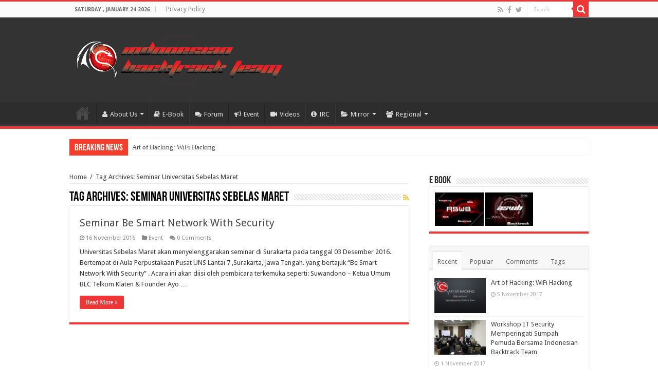

--- FILE ---
content_type: text/html; charset=UTF-8
request_url: https://www.indonesianbacktrack.or.id/tag/seminar-universitas-sebelas-maret/
body_size: 15707
content:
<!DOCTYPE html>
<html lang="en-US" prefix="og: http://ogp.me/ns#">
<head>
<meta charset="UTF-8" />
<link rel="profile" href="https://gmpg.org/xfn/11" />
<link rel="pingback" href="https://www.indonesianbacktrack.or.id/xmlrpc.php" />
<meta name='robots' content='index, follow, max-image-preview:large, max-snippet:-1, max-video-preview:-1' />

	<!-- This site is optimized with the Yoast SEO plugin v20.4 - https://yoast.com/wordpress/plugins/seo/ -->
	<title>Seminar Universitas Sebelas Maret Archives &raquo; Indonesian BackTrack Team</title>
	<link rel="canonical" href="https://www.indonesianbacktrack.or.id/tag/seminar-universitas-sebelas-maret/" />
	<meta property="og:locale" content="en_US" />
	<meta property="og:type" content="article" />
	<meta property="og:title" content="Seminar Universitas Sebelas Maret Archives &raquo; Indonesian BackTrack Team" />
	<meta property="og:url" content="https://www.indonesianbacktrack.or.id/tag/seminar-universitas-sebelas-maret/" />
	<meta property="og:site_name" content="Indonesian BackTrack Team" />
	<meta name="twitter:card" content="summary_large_image" />
	<script type="application/ld+json" class="yoast-schema-graph">{"@context":"https://schema.org","@graph":[{"@type":"CollectionPage","@id":"https://www.indonesianbacktrack.or.id/tag/seminar-universitas-sebelas-maret/","url":"https://www.indonesianbacktrack.or.id/tag/seminar-universitas-sebelas-maret/","name":"Seminar Universitas Sebelas Maret Archives &raquo; Indonesian BackTrack Team","isPartOf":{"@id":"https://www.indonesianbacktrack.or.id/#website"},"breadcrumb":{"@id":"https://www.indonesianbacktrack.or.id/tag/seminar-universitas-sebelas-maret/#breadcrumb"},"inLanguage":"en-US"},{"@type":"BreadcrumbList","@id":"https://www.indonesianbacktrack.or.id/tag/seminar-universitas-sebelas-maret/#breadcrumb","itemListElement":[{"@type":"ListItem","position":1,"name":"Home","item":"https://www.indonesianbacktrack.or.id/"},{"@type":"ListItem","position":2,"name":"Seminar Universitas Sebelas Maret"}]},{"@type":"WebSite","@id":"https://www.indonesianbacktrack.or.id/#website","url":"https://www.indonesianbacktrack.or.id/","name":"Indonesian BackTrack Team","description":"Keep Learn And Share","potentialAction":[{"@type":"SearchAction","target":{"@type":"EntryPoint","urlTemplate":"https://www.indonesianbacktrack.or.id/?s={search_term_string}"},"query-input":"required name=search_term_string"}],"inLanguage":"en-US"}]}</script>
	<!-- / Yoast SEO plugin. -->


<link rel='dns-prefetch' href='//secure.gravatar.com' />
<link rel='dns-prefetch' href='//fonts.googleapis.com' />
<link rel='dns-prefetch' href='//v0.wordpress.com' />
<link rel='dns-prefetch' href='//i0.wp.com' />
<link rel="alternate" type="application/rss+xml" title="Indonesian BackTrack Team &raquo; Feed" href="https://www.indonesianbacktrack.or.id/feed/" />
<link rel="alternate" type="application/rss+xml" title="Indonesian BackTrack Team &raquo; Comments Feed" href="https://www.indonesianbacktrack.or.id/comments/feed/" />
<link rel="alternate" type="application/rss+xml" title="Indonesian BackTrack Team &raquo; Seminar Universitas Sebelas Maret Tag Feed" href="https://www.indonesianbacktrack.or.id/tag/seminar-universitas-sebelas-maret/feed/" />
<script type="text/javascript">
window._wpemojiSettings = {"baseUrl":"https:\/\/s.w.org\/images\/core\/emoji\/14.0.0\/72x72\/","ext":".png","svgUrl":"https:\/\/s.w.org\/images\/core\/emoji\/14.0.0\/svg\/","svgExt":".svg","source":{"concatemoji":"https:\/\/www.indonesianbacktrack.or.id\/wp-includes\/js\/wp-emoji-release.min.js"}};
/*! This file is auto-generated */
!function(e,a,t){var n,r,o,i=a.createElement("canvas"),p=i.getContext&&i.getContext("2d");function s(e,t){p.clearRect(0,0,i.width,i.height),p.fillText(e,0,0);e=i.toDataURL();return p.clearRect(0,0,i.width,i.height),p.fillText(t,0,0),e===i.toDataURL()}function c(e){var t=a.createElement("script");t.src=e,t.defer=t.type="text/javascript",a.getElementsByTagName("head")[0].appendChild(t)}for(o=Array("flag","emoji"),t.supports={everything:!0,everythingExceptFlag:!0},r=0;r<o.length;r++)t.supports[o[r]]=function(e){if(p&&p.fillText)switch(p.textBaseline="top",p.font="600 32px Arial",e){case"flag":return s("\ud83c\udff3\ufe0f\u200d\u26a7\ufe0f","\ud83c\udff3\ufe0f\u200b\u26a7\ufe0f")?!1:!s("\ud83c\uddfa\ud83c\uddf3","\ud83c\uddfa\u200b\ud83c\uddf3")&&!s("\ud83c\udff4\udb40\udc67\udb40\udc62\udb40\udc65\udb40\udc6e\udb40\udc67\udb40\udc7f","\ud83c\udff4\u200b\udb40\udc67\u200b\udb40\udc62\u200b\udb40\udc65\u200b\udb40\udc6e\u200b\udb40\udc67\u200b\udb40\udc7f");case"emoji":return!s("\ud83e\udef1\ud83c\udffb\u200d\ud83e\udef2\ud83c\udfff","\ud83e\udef1\ud83c\udffb\u200b\ud83e\udef2\ud83c\udfff")}return!1}(o[r]),t.supports.everything=t.supports.everything&&t.supports[o[r]],"flag"!==o[r]&&(t.supports.everythingExceptFlag=t.supports.everythingExceptFlag&&t.supports[o[r]]);t.supports.everythingExceptFlag=t.supports.everythingExceptFlag&&!t.supports.flag,t.DOMReady=!1,t.readyCallback=function(){t.DOMReady=!0},t.supports.everything||(n=function(){t.readyCallback()},a.addEventListener?(a.addEventListener("DOMContentLoaded",n,!1),e.addEventListener("load",n,!1)):(e.attachEvent("onload",n),a.attachEvent("onreadystatechange",function(){"complete"===a.readyState&&t.readyCallback()})),(e=t.source||{}).concatemoji?c(e.concatemoji):e.wpemoji&&e.twemoji&&(c(e.twemoji),c(e.wpemoji)))}(window,document,window._wpemojiSettings);
</script>
<style type="text/css">
img.wp-smiley,
img.emoji {
	display: inline !important;
	border: none !important;
	box-shadow: none !important;
	height: 1em !important;
	width: 1em !important;
	margin: 0 0.07em !important;
	vertical-align: -0.1em !important;
	background: none !important;
	padding: 0 !important;
}
</style>
	<link rel='stylesheet' id='crayon-css' href='https://www.indonesianbacktrack.or.id/wp-content/plugins/crayon-syntax-highlighter/css/min/crayon.min.css' type='text/css' media='all' />
<link rel='stylesheet' id='wp-block-library-css' href='https://www.indonesianbacktrack.or.id/wp-includes/css/dist/block-library/style.min.css' type='text/css' media='all' />
<style id='wp-block-library-inline-css' type='text/css'>
.has-text-align-justify{text-align:justify;}
</style>
<link rel='stylesheet' id='mediaelement-css' href='https://www.indonesianbacktrack.or.id/wp-includes/js/mediaelement/mediaelementplayer-legacy.min.css' type='text/css' media='all' />
<link rel='stylesheet' id='wp-mediaelement-css' href='https://www.indonesianbacktrack.or.id/wp-includes/js/mediaelement/wp-mediaelement.min.css' type='text/css' media='all' />
<link rel='stylesheet' id='classic-theme-styles-css' href='https://www.indonesianbacktrack.or.id/wp-includes/css/classic-themes.min.css' type='text/css' media='all' />
<style id='global-styles-inline-css' type='text/css'>
body{--wp--preset--color--black: #000000;--wp--preset--color--cyan-bluish-gray: #abb8c3;--wp--preset--color--white: #ffffff;--wp--preset--color--pale-pink: #f78da7;--wp--preset--color--vivid-red: #cf2e2e;--wp--preset--color--luminous-vivid-orange: #ff6900;--wp--preset--color--luminous-vivid-amber: #fcb900;--wp--preset--color--light-green-cyan: #7bdcb5;--wp--preset--color--vivid-green-cyan: #00d084;--wp--preset--color--pale-cyan-blue: #8ed1fc;--wp--preset--color--vivid-cyan-blue: #0693e3;--wp--preset--color--vivid-purple: #9b51e0;--wp--preset--gradient--vivid-cyan-blue-to-vivid-purple: linear-gradient(135deg,rgba(6,147,227,1) 0%,rgb(155,81,224) 100%);--wp--preset--gradient--light-green-cyan-to-vivid-green-cyan: linear-gradient(135deg,rgb(122,220,180) 0%,rgb(0,208,130) 100%);--wp--preset--gradient--luminous-vivid-amber-to-luminous-vivid-orange: linear-gradient(135deg,rgba(252,185,0,1) 0%,rgba(255,105,0,1) 100%);--wp--preset--gradient--luminous-vivid-orange-to-vivid-red: linear-gradient(135deg,rgba(255,105,0,1) 0%,rgb(207,46,46) 100%);--wp--preset--gradient--very-light-gray-to-cyan-bluish-gray: linear-gradient(135deg,rgb(238,238,238) 0%,rgb(169,184,195) 100%);--wp--preset--gradient--cool-to-warm-spectrum: linear-gradient(135deg,rgb(74,234,220) 0%,rgb(151,120,209) 20%,rgb(207,42,186) 40%,rgb(238,44,130) 60%,rgb(251,105,98) 80%,rgb(254,248,76) 100%);--wp--preset--gradient--blush-light-purple: linear-gradient(135deg,rgb(255,206,236) 0%,rgb(152,150,240) 100%);--wp--preset--gradient--blush-bordeaux: linear-gradient(135deg,rgb(254,205,165) 0%,rgb(254,45,45) 50%,rgb(107,0,62) 100%);--wp--preset--gradient--luminous-dusk: linear-gradient(135deg,rgb(255,203,112) 0%,rgb(199,81,192) 50%,rgb(65,88,208) 100%);--wp--preset--gradient--pale-ocean: linear-gradient(135deg,rgb(255,245,203) 0%,rgb(182,227,212) 50%,rgb(51,167,181) 100%);--wp--preset--gradient--electric-grass: linear-gradient(135deg,rgb(202,248,128) 0%,rgb(113,206,126) 100%);--wp--preset--gradient--midnight: linear-gradient(135deg,rgb(2,3,129) 0%,rgb(40,116,252) 100%);--wp--preset--duotone--dark-grayscale: url('#wp-duotone-dark-grayscale');--wp--preset--duotone--grayscale: url('#wp-duotone-grayscale');--wp--preset--duotone--purple-yellow: url('#wp-duotone-purple-yellow');--wp--preset--duotone--blue-red: url('#wp-duotone-blue-red');--wp--preset--duotone--midnight: url('#wp-duotone-midnight');--wp--preset--duotone--magenta-yellow: url('#wp-duotone-magenta-yellow');--wp--preset--duotone--purple-green: url('#wp-duotone-purple-green');--wp--preset--duotone--blue-orange: url('#wp-duotone-blue-orange');--wp--preset--font-size--small: 13px;--wp--preset--font-size--medium: 20px;--wp--preset--font-size--large: 36px;--wp--preset--font-size--x-large: 42px;--wp--preset--spacing--20: 0.44rem;--wp--preset--spacing--30: 0.67rem;--wp--preset--spacing--40: 1rem;--wp--preset--spacing--50: 1.5rem;--wp--preset--spacing--60: 2.25rem;--wp--preset--spacing--70: 3.38rem;--wp--preset--spacing--80: 5.06rem;--wp--preset--shadow--natural: 6px 6px 9px rgba(0, 0, 0, 0.2);--wp--preset--shadow--deep: 12px 12px 50px rgba(0, 0, 0, 0.4);--wp--preset--shadow--sharp: 6px 6px 0px rgba(0, 0, 0, 0.2);--wp--preset--shadow--outlined: 6px 6px 0px -3px rgba(255, 255, 255, 1), 6px 6px rgba(0, 0, 0, 1);--wp--preset--shadow--crisp: 6px 6px 0px rgba(0, 0, 0, 1);}:where(.is-layout-flex){gap: 0.5em;}body .is-layout-flow > .alignleft{float: left;margin-inline-start: 0;margin-inline-end: 2em;}body .is-layout-flow > .alignright{float: right;margin-inline-start: 2em;margin-inline-end: 0;}body .is-layout-flow > .aligncenter{margin-left: auto !important;margin-right: auto !important;}body .is-layout-constrained > .alignleft{float: left;margin-inline-start: 0;margin-inline-end: 2em;}body .is-layout-constrained > .alignright{float: right;margin-inline-start: 2em;margin-inline-end: 0;}body .is-layout-constrained > .aligncenter{margin-left: auto !important;margin-right: auto !important;}body .is-layout-constrained > :where(:not(.alignleft):not(.alignright):not(.alignfull)){max-width: var(--wp--style--global--content-size);margin-left: auto !important;margin-right: auto !important;}body .is-layout-constrained > .alignwide{max-width: var(--wp--style--global--wide-size);}body .is-layout-flex{display: flex;}body .is-layout-flex{flex-wrap: wrap;align-items: center;}body .is-layout-flex > *{margin: 0;}:where(.wp-block-columns.is-layout-flex){gap: 2em;}.has-black-color{color: var(--wp--preset--color--black) !important;}.has-cyan-bluish-gray-color{color: var(--wp--preset--color--cyan-bluish-gray) !important;}.has-white-color{color: var(--wp--preset--color--white) !important;}.has-pale-pink-color{color: var(--wp--preset--color--pale-pink) !important;}.has-vivid-red-color{color: var(--wp--preset--color--vivid-red) !important;}.has-luminous-vivid-orange-color{color: var(--wp--preset--color--luminous-vivid-orange) !important;}.has-luminous-vivid-amber-color{color: var(--wp--preset--color--luminous-vivid-amber) !important;}.has-light-green-cyan-color{color: var(--wp--preset--color--light-green-cyan) !important;}.has-vivid-green-cyan-color{color: var(--wp--preset--color--vivid-green-cyan) !important;}.has-pale-cyan-blue-color{color: var(--wp--preset--color--pale-cyan-blue) !important;}.has-vivid-cyan-blue-color{color: var(--wp--preset--color--vivid-cyan-blue) !important;}.has-vivid-purple-color{color: var(--wp--preset--color--vivid-purple) !important;}.has-black-background-color{background-color: var(--wp--preset--color--black) !important;}.has-cyan-bluish-gray-background-color{background-color: var(--wp--preset--color--cyan-bluish-gray) !important;}.has-white-background-color{background-color: var(--wp--preset--color--white) !important;}.has-pale-pink-background-color{background-color: var(--wp--preset--color--pale-pink) !important;}.has-vivid-red-background-color{background-color: var(--wp--preset--color--vivid-red) !important;}.has-luminous-vivid-orange-background-color{background-color: var(--wp--preset--color--luminous-vivid-orange) !important;}.has-luminous-vivid-amber-background-color{background-color: var(--wp--preset--color--luminous-vivid-amber) !important;}.has-light-green-cyan-background-color{background-color: var(--wp--preset--color--light-green-cyan) !important;}.has-vivid-green-cyan-background-color{background-color: var(--wp--preset--color--vivid-green-cyan) !important;}.has-pale-cyan-blue-background-color{background-color: var(--wp--preset--color--pale-cyan-blue) !important;}.has-vivid-cyan-blue-background-color{background-color: var(--wp--preset--color--vivid-cyan-blue) !important;}.has-vivid-purple-background-color{background-color: var(--wp--preset--color--vivid-purple) !important;}.has-black-border-color{border-color: var(--wp--preset--color--black) !important;}.has-cyan-bluish-gray-border-color{border-color: var(--wp--preset--color--cyan-bluish-gray) !important;}.has-white-border-color{border-color: var(--wp--preset--color--white) !important;}.has-pale-pink-border-color{border-color: var(--wp--preset--color--pale-pink) !important;}.has-vivid-red-border-color{border-color: var(--wp--preset--color--vivid-red) !important;}.has-luminous-vivid-orange-border-color{border-color: var(--wp--preset--color--luminous-vivid-orange) !important;}.has-luminous-vivid-amber-border-color{border-color: var(--wp--preset--color--luminous-vivid-amber) !important;}.has-light-green-cyan-border-color{border-color: var(--wp--preset--color--light-green-cyan) !important;}.has-vivid-green-cyan-border-color{border-color: var(--wp--preset--color--vivid-green-cyan) !important;}.has-pale-cyan-blue-border-color{border-color: var(--wp--preset--color--pale-cyan-blue) !important;}.has-vivid-cyan-blue-border-color{border-color: var(--wp--preset--color--vivid-cyan-blue) !important;}.has-vivid-purple-border-color{border-color: var(--wp--preset--color--vivid-purple) !important;}.has-vivid-cyan-blue-to-vivid-purple-gradient-background{background: var(--wp--preset--gradient--vivid-cyan-blue-to-vivid-purple) !important;}.has-light-green-cyan-to-vivid-green-cyan-gradient-background{background: var(--wp--preset--gradient--light-green-cyan-to-vivid-green-cyan) !important;}.has-luminous-vivid-amber-to-luminous-vivid-orange-gradient-background{background: var(--wp--preset--gradient--luminous-vivid-amber-to-luminous-vivid-orange) !important;}.has-luminous-vivid-orange-to-vivid-red-gradient-background{background: var(--wp--preset--gradient--luminous-vivid-orange-to-vivid-red) !important;}.has-very-light-gray-to-cyan-bluish-gray-gradient-background{background: var(--wp--preset--gradient--very-light-gray-to-cyan-bluish-gray) !important;}.has-cool-to-warm-spectrum-gradient-background{background: var(--wp--preset--gradient--cool-to-warm-spectrum) !important;}.has-blush-light-purple-gradient-background{background: var(--wp--preset--gradient--blush-light-purple) !important;}.has-blush-bordeaux-gradient-background{background: var(--wp--preset--gradient--blush-bordeaux) !important;}.has-luminous-dusk-gradient-background{background: var(--wp--preset--gradient--luminous-dusk) !important;}.has-pale-ocean-gradient-background{background: var(--wp--preset--gradient--pale-ocean) !important;}.has-electric-grass-gradient-background{background: var(--wp--preset--gradient--electric-grass) !important;}.has-midnight-gradient-background{background: var(--wp--preset--gradient--midnight) !important;}.has-small-font-size{font-size: var(--wp--preset--font-size--small) !important;}.has-medium-font-size{font-size: var(--wp--preset--font-size--medium) !important;}.has-large-font-size{font-size: var(--wp--preset--font-size--large) !important;}.has-x-large-font-size{font-size: var(--wp--preset--font-size--x-large) !important;}
.wp-block-navigation a:where(:not(.wp-element-button)){color: inherit;}
:where(.wp-block-columns.is-layout-flex){gap: 2em;}
.wp-block-pullquote{font-size: 1.5em;line-height: 1.6;}
</style>
<link rel='stylesheet' id='tie-style-css' href='https://www.indonesianbacktrack.or.id/wp-content/themes/ibteam/style.css' type='text/css' media='all' />
<link rel='stylesheet' id='tie-ilightbox-skin-css' href='https://www.indonesianbacktrack.or.id/wp-content/themes/ibteam/css/ilightbox/dark-skin/skin.css' type='text/css' media='all' />
<link rel='stylesheet' id='Droid+Sans-css' href='https://fonts.googleapis.com/css?family=Droid+Sans%3Aregular%2C700' type='text/css' media='all' />
<link rel='stylesheet' id='jetpack_css-css' href='https://www.indonesianbacktrack.or.id/wp-content/plugins/jetpack/css/jetpack.css' type='text/css' media='all' />
<script type='text/javascript' src='https://www.indonesianbacktrack.or.id/wp-includes/js/jquery/jquery.min.js' id='jquery-core-js'></script>
<script type='text/javascript' src='https://www.indonesianbacktrack.or.id/wp-includes/js/jquery/jquery-migrate.min.js' id='jquery-migrate-js'></script>
<script type='text/javascript' id='crayon_js-js-extra'>
/* <![CDATA[ */
var CrayonSyntaxSettings = {"version":"_2.7.2_beta","is_admin":"0","ajaxurl":"https:\/\/www.indonesianbacktrack.or.id\/wp-admin\/admin-ajax.php","prefix":"crayon-","setting":"crayon-setting","selected":"crayon-setting-selected","changed":"crayon-setting-changed","special":"crayon-setting-special","orig_value":"data-orig-value","debug":""};
var CrayonSyntaxStrings = {"copy":"Press %s to Copy, %s to Paste","minimize":"Click To Expand Code"};
/* ]]> */
</script>
<script type='text/javascript' src='https://www.indonesianbacktrack.or.id/wp-content/plugins/crayon-syntax-highlighter/js/min/crayon.min.js' id='crayon_js-js'></script>
<link rel="https://api.w.org/" href="https://www.indonesianbacktrack.or.id/wp-json/" /><link rel="alternate" type="application/json" href="https://www.indonesianbacktrack.or.id/wp-json/wp/v2/tags/479" /><link rel="EditURI" type="application/rsd+xml" title="RSD" href="https://www.indonesianbacktrack.or.id/xmlrpc.php?rsd" />
<link rel="wlwmanifest" type="application/wlwmanifest+xml" href="https://www.indonesianbacktrack.or.id/wp-includes/wlwmanifest.xml" />

<link rel="shortcut icon" href="https://indonesianbacktrack.or.id/wp-content/uploads/2016/05/favicon.ico" title="Favicon" />	
<!--[if IE]>
<script type="text/javascript">jQuery(document).ready(function (){ jQuery(".menu-item").has("ul").children("a").attr("aria-haspopup", "true");});</script>
<![endif]-->	
<!--[if lt IE 9]>
<script src="https://www.indonesianbacktrack.or.id/wp-content/themes/ibteam/js/html5.js"></script>
<script src="https://www.indonesianbacktrack.or.id/wp-content/themes/ibteam/js/selectivizr-min.js"></script>
<![endif]-->
<!--[if IE 9]>
<link rel="stylesheet" type="text/css" media="all" href="https://www.indonesianbacktrack.or.id/wp-content/themes/ibteam/css/ie9.css" />
<![endif]-->
<!--[if IE 8]>
<link rel="stylesheet" type="text/css" media="all" href="https://www.indonesianbacktrack.or.id/wp-content/themes/ibteam/css/ie8.css" />
<![endif]-->
<!--[if IE 7]>
<link rel="stylesheet" type="text/css" media="all" href="https://www.indonesianbacktrack.or.id/wp-content/themes/ibteam/css/ie7.css" />
<![endif]-->


<meta name="viewport" content="width=device-width, initial-scale=1.0" />



<style type="text/css" media="screen"> 

::-webkit-scrollbar {
	width: 8px;
	height:8px;
}

#main-nav,
.cat-box-content,
#sidebar .widget-container,
.post-listing,
#commentform {
	border-bottom-color: #ef3636;
}
	
.search-block .search-button,
#topcontrol,
#main-nav ul li.current-menu-item a,
#main-nav ul li.current-menu-item a:hover,
#main-nav ul li.current_page_parent a,
#main-nav ul li.current_page_parent a:hover,
#main-nav ul li.current-menu-parent a,
#main-nav ul li.current-menu-parent a:hover,
#main-nav ul li.current-page-ancestor a,
#main-nav ul li.current-page-ancestor a:hover,
.pagination span.current,
.share-post span.share-text,
.flex-control-paging li a.flex-active,
.ei-slider-thumbs li.ei-slider-element,
.review-percentage .review-item span span,
.review-final-score,
.button,
a.button,
a.more-link,
#main-content input[type="submit"],
.form-submit #submit,
#login-form .login-button,
.widget-feedburner .feedburner-subscribe,
input[type="submit"],
#buddypress button,
#buddypress a.button,
#buddypress input[type=submit],
#buddypress input[type=reset],
#buddypress ul.button-nav li a,
#buddypress div.generic-button a,
#buddypress .comment-reply-link,
#buddypress div.item-list-tabs ul li a span,
#buddypress div.item-list-tabs ul li.selected a,
#buddypress div.item-list-tabs ul li.current a,
#buddypress #members-directory-form div.item-list-tabs ul li.selected span,
#members-list-options a.selected,
#groups-list-options a.selected,
body.dark-skin #buddypress div.item-list-tabs ul li a span,
body.dark-skin #buddypress div.item-list-tabs ul li.selected a,
body.dark-skin #buddypress div.item-list-tabs ul li.current a,
body.dark-skin #members-list-options a.selected,
body.dark-skin #groups-list-options a.selected,
.search-block-large .search-button,
#featured-posts .flex-next:hover,
#featured-posts .flex-prev:hover,
a.tie-cart span.shooping-count,
.woocommerce span.onsale,
.woocommerce-page span.onsale ,
.woocommerce .widget_price_filter .ui-slider .ui-slider-handle,
.woocommerce-page .widget_price_filter .ui-slider .ui-slider-handle,
#check-also-close,
a.post-slideshow-next,
a.post-slideshow-prev,
.widget_price_filter .ui-slider .ui-slider-handle,
.quantity .minus:hover,
.quantity .plus:hover,
.mejs-container .mejs-controls .mejs-time-rail .mejs-time-current,
#reading-position-indicator  {
	background-color:#ef3636;
}

::-webkit-scrollbar-thumb{
	background-color:#ef3636 !important;
}
	
#theme-footer,
#theme-header,
.top-nav ul li.current-menu-item:before,
#main-nav .menu-sub-content ,
#main-nav ul ul,
#check-also-box { 
	border-top-color: #ef3636;
}
	
.search-block:after {
	border-right-color:#ef3636;
}

body.rtl .search-block:after {
	border-left-color:#ef3636;
}

#main-nav ul > li.menu-item-has-children:hover > a:after,
#main-nav ul > li.mega-menu:hover > a:after {
	border-color:transparent transparent #ef3636;
}
	
.widget.timeline-posts li a:hover,
.widget.timeline-posts li a:hover span.tie-date {
	color: #ef3636;
}

.widget.timeline-posts li a:hover span.tie-date:before {
	background: #ef3636;
	border-color: #ef3636;
}

#order_review,
#order_review_heading {
	border-color: #ef3636;
}

	
body {
	background-image : url(https://www.indonesianbacktrack.or.id/wp-content/themes/ibteam/images/patterns/body-bg15.png);
	background-position: top center;
}

#theme-header {
	background-color:#333333 !important; 
				}


</style> 

		<script type="text/javascript">
			/* <![CDATA[ */
				var sf_position = '0';
				var sf_templates = "<a href=\"{search_url_escaped}\">View All Results<\/a>";
				var sf_input = '.search-live';
				jQuery(document).ready(function(){
					jQuery(sf_input).ajaxyLiveSearch({"expand":false,"searchUrl":"https:\/\/www.indonesianbacktrack.or.id\/?s=%s","text":"Search","delay":500,"iwidth":180,"width":315,"ajaxUrl":"https:\/\/www.indonesianbacktrack.or.id\/wp-admin\/admin-ajax.php","rtl":0});
					jQuery(".live-search_ajaxy-selective-input").keyup(function() {
						var width = jQuery(this).val().length * 8;
						if(width < 50) {
							width = 50;
						}
						jQuery(this).width(width);
					});
					jQuery(".live-search_ajaxy-selective-search").click(function() {
						jQuery(this).find(".live-search_ajaxy-selective-input").focus();
					});
					jQuery(".live-search_ajaxy-selective-close").click(function() {
						jQuery(this).parent().remove();
					});
				});
			/* ]]> */
		</script>
		<script>
  (function(i,s,o,g,r,a,m){i['GoogleAnalyticsObject']=r;i[r]=i[r]||function(){
  (i[r].q=i[r].q||[]).push(arguments)},i[r].l=1*new Date();a=s.createElement(o),
  m=s.getElementsByTagName(o)[0];a.async=1;a.src=g;m.parentNode.insertBefore(a,m)
  })(window,document,'script','//www.google-analytics.com/analytics.js','ga');

  ga('create', 'UA-46115523-2', 'auto');
  ga('send', 'pageview');

</script>
</head>
<body id="top" class="archive tag tag-seminar-universitas-sebelas-maret tag-479 lazy-enabled">

<div class="wrapper-outer">

	<div class="background-cover"></div>

	<aside id="slide-out">
	
			<div class="search-mobile">
			<form method="get" id="searchform-mobile" action="https://www.indonesianbacktrack.or.id/">
				<button class="search-button" type="submit" value="Search"><i class="fa fa-search"></i></button>	
				<input type="text" id="s-mobile" name="s" title="Search" value="Search" onfocus="if (this.value == 'Search') {this.value = '';}" onblur="if (this.value == '') {this.value = 'Search';}"  />
			</form>
		</div><!-- .search-mobile /-->
		
			<div class="social-icons">
		<a class="ttip-none" title="Rss" href="https://www.indonesianbacktrack.or.id/feed/" target="_blank"><i class="fa fa-rss"></i></a><a class="ttip-none" title="Facebook" href="https://facebook.com/IDBacktrack" target="_blank"><i class="fa fa-facebook"></i></a><a class="ttip-none" title="Twitter" href="https://twitter.com/idbacktrack" target="_blank"><i class="fa fa-twitter"></i></a>		
			</div>

		
		<div id="mobile-menu"  class="mobile-hide-icons"></div>
	</aside><!-- #slide-out /-->

		<div id="wrapper" class="wide-layout">
		<div class="inner-wrapper">

		<header id="theme-header" class="theme-header">
						<div id="top-nav" class="top-nav">
				<div class="container">

							<span class="today-date">Saturday , January 24 2026</span>					
				<div class="top-menu"><ul id="menu-top" class="menu"><li id="menu-item-75" class="menu-item menu-item-type-post_type menu-item-object-page menu-item-75"><a href="https://www.indonesianbacktrack.or.id/privacy-policy/">Privacy Policy</a></li>
</ul></div>
						<div class="search-block">
						<form method="get" id="searchform-header" action="https://www.indonesianbacktrack.or.id/">
							<button class="search-button" type="submit" value="Search"><i class="fa fa-search"></i></button>	
							<input class="search-live" type="text" id="s-header" name="s" title="Search" value="Search" onfocus="if (this.value == 'Search') {this.value = '';}" onblur="if (this.value == '') {this.value = 'Search';}"  />
						</form>
					</div><!-- .search-block /-->
			<div class="social-icons">
		<a class="ttip-none" title="Rss" href="https://www.indonesianbacktrack.or.id/feed/" target="_blank"><i class="fa fa-rss"></i></a><a class="ttip-none" title="Facebook" href="https://facebook.com/IDBacktrack" target="_blank"><i class="fa fa-facebook"></i></a><a class="ttip-none" title="Twitter" href="https://twitter.com/idbacktrack" target="_blank"><i class="fa fa-twitter"></i></a>		
			</div>

		
	
				</div><!-- .container /-->
			</div><!-- .top-menu /-->
			
		<div class="header-content">
		
					<a id="slide-out-open" class="slide-out-open" href="#"><span></span></a>
				
			<div class="logo" style=" margin-top:15px; margin-bottom:15px;">
			<h2>								<a title="Indonesian BackTrack Team" href="https://www.indonesianbacktrack.or.id/">
					<img src="https://www.indonesianbacktrack.or.id/forum/logo.png" alt="Indonesian BackTrack Team" /><strong>Indonesian BackTrack Team Keep Learn And Share</strong>
				</a>
			</h2>			</div><!-- .logo /-->
						<div class="clear"></div>
			
		</div>	
													<nav id="main-nav" class="fixed-enabled">
				<div class="container">
				
				
					<div class="main-menu"><ul id="menu-atas" class="menu"><li id="menu-item-10" class="menu-item menu-item-type-post_type menu-item-object-page menu-item-home menu-item-10"><a href="https://www.indonesianbacktrack.or.id/"><i class="fa fa-home"></i>Home</a></li>
<li id="menu-item-9" class="menu-item menu-item-type-post_type menu-item-object-page menu-item-has-children menu-item-9"><a href="https://www.indonesianbacktrack.or.id/about/"><i class="fa fa-user"></i>About Us</a>
<ul class="sub-menu menu-sub-content">
	<li id="menu-item-19" class="menu-item menu-item-type-post_type menu-item-object-page menu-item-19"><a href="https://www.indonesianbacktrack.or.id/visi-dan-misi/">Visi dan Misi</a></li>
	<li id="menu-item-25" class="menu-item menu-item-type-post_type menu-item-object-page menu-item-25"><a href="https://www.indonesianbacktrack.or.id/susunan-pengurus/">Susunan Pengurus</a></li>
</ul>
</li>
<li id="menu-item-37" class="menu-item menu-item-type-taxonomy menu-item-object-category menu-item-37"><a href="https://www.indonesianbacktrack.or.id/category/e-book/"><i class="fa fa-book"></i>E-Book</a></li>
<li id="menu-item-27" class="menu-item menu-item-type-custom menu-item-object-custom menu-item-27"><a href="//www.indonesianbacktrack.or.id/forum/"><i class="fa fa-comments"></i>Forum</a></li>
<li id="menu-item-1236" class="menu-item menu-item-type-taxonomy menu-item-object-category menu-item-1236"><a href="https://www.indonesianbacktrack.or.id/category/event/"><i class="fa fa-bullhorn"></i>Event</a></li>
<li id="menu-item-1235" class="menu-item menu-item-type-taxonomy menu-item-object-category menu-item-1235"><a href="https://www.indonesianbacktrack.or.id/category/video/"><i class="fa fa-video-camera"></i>Videos</a></li>
<li id="menu-item-35" class="menu-item menu-item-type-post_type menu-item-object-page menu-item-35"><a href="https://www.indonesianbacktrack.or.id/irc/"><i class="fa fa-info-circle"></i>IRC</a></li>
<li id="menu-item-121" class="menu-item menu-item-type-custom menu-item-object-custom menu-item-has-children menu-item-121"><a href="http://mirror.indonesianbacktrack.or.id/"><i class="fa fa-folder-open"></i>Mirror</a>
<ul class="sub-menu menu-sub-content">
	<li id="menu-item-1264" class="menu-item menu-item-type-custom menu-item-object-custom menu-item-1264"><a href="http://mirror.indonesianbacktrack.or.id">IBT</a></li>
</ul>
</li>
<li id="menu-item-28" class="menu-item menu-item-type-custom menu-item-object-custom menu-item-has-children menu-item-28"><a href="#Regional"><i class="fa fa-users"></i>Regional</a>
<ul class="sub-menu menu-sub-content">
	<li id="menu-item-41" class="menu-item menu-item-type-custom menu-item-object-custom menu-item-has-children menu-item-41"><a href="https://www.indonesianbacktrack.or.id/forum/forum-161.html">Regional Aceh</a>
	<ul class="sub-menu menu-sub-content">
		<li id="menu-item-42" class="menu-item menu-item-type-custom menu-item-object-custom menu-item-42"><a href="https://www.indonesianbacktrack.or.id/forum/forum-214.html">SubRegional Lhokseumawe</a></li>
	</ul>
</li>
	<li id="menu-item-43" class="menu-item menu-item-type-custom menu-item-object-custom menu-item-has-children menu-item-43"><a href="https://www.indonesianbacktrack.or.id/forum/forum-215.html">Regional Sumut</a>
	<ul class="sub-menu menu-sub-content">
		<li id="menu-item-44" class="menu-item menu-item-type-custom menu-item-object-custom menu-item-44"><a href="https://www.indonesianbacktrack.or.id/forum/forum-252.html">SubRegional Tobasa</a></li>
	</ul>
</li>
	<li id="menu-item-45" class="menu-item menu-item-type-custom menu-item-object-custom menu-item-45"><a href="https://www.indonesianbacktrack.or.id/forum/forum-152.html">Regional Sumbar</a></li>
	<li id="menu-item-46" class="menu-item menu-item-type-custom menu-item-object-custom menu-item-46"><a href="https://www.indonesianbacktrack.or.id/forum/forum-158.html">Regional Riau</a></li>
	<li id="menu-item-47" class="menu-item menu-item-type-custom menu-item-object-custom menu-item-47"><a href="https://www.indonesianbacktrack.or.id/forum/forum-233.html">Regional Lampung</a></li>
	<li id="menu-item-48" class="menu-item menu-item-type-custom menu-item-object-custom menu-item-48"><a href="https://www.indonesianbacktrack.or.id/forum/forum-199.html">Regional Jabodetabek</a></li>
	<li id="menu-item-49" class="menu-item menu-item-type-custom menu-item-object-custom menu-item-49"><a href="https://www.indonesianbacktrack.or.id/forum/forum-198.html">Regional Jogja</a></li>
	<li id="menu-item-52" class="menu-item menu-item-type-custom menu-item-object-custom menu-item-has-children menu-item-52"><a href="https://www.indonesianbacktrack.or.id/forum/forum-159.html">Regional Jawa Tengah</a>
	<ul class="sub-menu menu-sub-content">
		<li id="menu-item-53" class="menu-item menu-item-type-custom menu-item-object-custom menu-item-53"><a href="https://www.indonesianbacktrack.or.id/forum/forum-241.html">SubRegional Solo</a></li>
		<li id="menu-item-54" class="menu-item menu-item-type-custom menu-item-object-custom menu-item-54"><a>SubRegional Salatiga</a></li>
		<li id="menu-item-55" class="menu-item menu-item-type-custom menu-item-object-custom menu-item-55"><a href="https://www.indonesianbacktrack.or.id/forum/forum-213.html">SubRegional Magelang</a></li>
	</ul>
</li>
	<li id="menu-item-56" class="menu-item menu-item-type-custom menu-item-object-custom menu-item-56"><a href="https://www.indonesianbacktrack.or.id/forum/forum-247.html">Regional Bali</a></li>
	<li id="menu-item-57" class="menu-item menu-item-type-custom menu-item-object-custom menu-item-57"><a>Regional NTB</a></li>
	<li id="menu-item-50" class="menu-item menu-item-type-custom menu-item-object-custom menu-item-has-children menu-item-50"><a href="https://www.indonesianbacktrack.or.id/forum/forum-160.html">Regional Sulsel</a>
	<ul class="sub-menu menu-sub-content">
		<li id="menu-item-51" class="menu-item menu-item-type-custom menu-item-object-custom menu-item-51"><a>SubRegional Maros</a></li>
	</ul>
</li>
</ul>
</li>
</ul></div>
					
				</div>
			</nav><!-- .main-nav /-->
					</header><!-- #header /-->
	
		
	<div class="clear"></div>
	<div id="breaking-news" class="breaking-news">
		<span class="breaking-news-title"><i class="fa fa-bolt"></i> <span>Breaking News</span></span>
		
					<ul>
					<li><a href="https://www.indonesianbacktrack.or.id/art-of-hacking-wifi-hacking/" title="Art of Hacking: WiFi Hacking">Art of Hacking: WiFi Hacking</a></li>
					<li><a href="https://www.indonesianbacktrack.or.id/workshop-memperingati-sumpah-pemuda-bersama-indonesian-backtrack-team/" title="Workshop IT Security Memperingati Sumpah Pemuda Bersama Indonesian Backtrack Team">Workshop IT Security Memperingati Sumpah Pemuda Bersama Indonesian Backtrack Team</a></li>
					<li><a href="https://www.indonesianbacktrack.or.id/seminar-nasional-cyber-terrorism/" title="Seminar Nasional: Cyber Terrorism">Seminar Nasional: Cyber Terrorism</a></li>
					<li><a href="https://www.indonesianbacktrack.or.id/hacking-for-fun/" title="Hacking For Fun : Hacking Fundamental">Hacking For Fun : Hacking Fundamental</a></li>
					<li><a href="https://www.indonesianbacktrack.or.id/hacking-android-malware-creation-di-ubm/" title="Hacking Android with Own Malware Creation di UBM">Hacking Android with Own Malware Creation di UBM</a></li>
					<li><a href="https://www.indonesianbacktrack.or.id/ibt-gelar-pelatihan-komputer-di-yayasan-al-khoir/" title="IBT Gelar Pelatihan Komputer Di Yayasan Al-Khoir">IBT Gelar Pelatihan Komputer Di Yayasan Al-Khoir</a></li>
					<li><a href="https://www.indonesianbacktrack.or.id/itobafest-2017/" title="ITobaFest 2017 Competition">ITobaFest 2017 Competition</a></li>
					<li><a href="https://www.indonesianbacktrack.or.id/seminar-be-smart-network-with-security/" title="Seminar Be Smart Network With Security">Seminar Be Smart Network With Security</a></li>
					<li><a href="https://www.indonesianbacktrack.or.id/event-nge-jam-hacker-vs-sysadmin/" title="EVENTS NGE-JAM IT “HACKER VS SYSADMIN”">EVENTS NGE-JAM IT “HACKER VS SYSADMIN”</a></li>
					<li><a href="https://www.indonesianbacktrack.or.id/events-ngabuburit-hacker-vs-security-cyberlab-forensics/" title="Events NgabuburIT Hacker vs IT Security &#8211; CyberLAB Forensics">Events NgabuburIT Hacker vs IT Security &#8211; CyberLAB Forensics</a></li>
					</ul>
					
		
		<script type="text/javascript">
			jQuery(document).ready(function(){
								jQuery('#breaking-news ul').innerFade({animationType: 'fade', speed: 750 , timeout: 3500});
							});
					</script>
	</div> <!-- .breaking-news -->
	
	
	
	<div id="main-content" class="container">	<div class="content">
		<div xmlns:v="http://rdf.data-vocabulary.org/#"  id="crumbs"><span typeof="v:Breadcrumb"><a rel="v:url" property="v:title" class="crumbs-home" href="https://www.indonesianbacktrack.or.id">Home</a></span> <span class="delimiter">/</span> <span class="current">Tag Archives: Seminar Universitas Sebelas Maret</span></div>
		<div class="page-head">
		
			<h1 class="page-title">
				Tag Archives: <span>Seminar Universitas Sebelas Maret</span>			</h1>
			
						<a class="rss-cat-icon tooltip" title="Feed Subscription"  href="https://www.indonesianbacktrack.or.id/tag/seminar-universitas-sebelas-maret/feed/"><i class="fa fa-rss"></i></a>
						
			<div class="stripe-line"></div>
			
						
		</div>
		
				<div class="post-listing archive-box">


	<article class="item-list">
	
		<h2 class="post-box-title">
			<a href="https://www.indonesianbacktrack.or.id/seminar-be-smart-network-with-security/">Seminar Be Smart Network With Security</a>
		</h2>
		
		<p class="post-meta">
	
		
	<span class="tie-date"><i class="fa fa-clock-o"></i>16 November 2016</span>	
	<span class="post-cats"><i class="fa fa-folder"></i><a href="https://www.indonesianbacktrack.or.id/category/event/" rel="category tag">Event</a></span>
	
	<span class="post-comments"><i class="fa fa-comments"></i><a href="https://www.indonesianbacktrack.or.id/seminar-be-smart-network-with-security/#respond"><span class="dsq-postid" data-dsqidentifier="1300 http://www.indonesianbacktrack.or.id/?p=1300">0</span></a></span>
</p>
					

		
					
		<div class="entry">
			<p>Universitas Sebelas Maret akan menyelenggarakan seminar di Surakarta pada tanggal 03 Desember 2016. Bertempat di Aula Perpustakaan Pusat UNS Lantai 7 ,Surakarta, Jawa Tengah. yang bertajuk “Be Smart Network With Security” . Acara ini akan diisi oleh pembicara terkemuka seperti: Suwandono – Ketua Umum BLC Telkom Klaten &amp; Founder Ayo &hellip;</p>
			<a class="more-link" href="https://www.indonesianbacktrack.or.id/seminar-be-smart-network-with-security/">Read More &raquo;</a>
		</div>

				
		<div class="clear"></div>
	</article><!-- .item-list -->
	
</div>
				
	</div> <!-- .content -->
	
<aside id="sidebar">
	<div class="theiaStickySidebar">
<div id="news-pic-widget-2" class="widget news-pic"><div class="widget-top"><h4>E Book		</h4><div class="stripe-line"></div></div>
						<div class="widget-container">										<div class="post-thumbnail">
					<a class="ttip" title="ASWB (Attacking Side with Backtrack) v2" href="https://www.indonesianbacktrack.or.id/aswb-versi-2/" ><img width="110" height="75" src="https://i0.wp.com/www.indonesianbacktrack.or.id/wp-content/uploads/2013/10/ASBW_2.jpg?resize=110%2C75&amp;ssl=1" class="attachment-tie-small size-tie-small wp-post-image" alt="" decoding="async" loading="lazy" srcset="https://i0.wp.com/www.indonesianbacktrack.or.id/wp-content/uploads/2013/10/ASBW_2.jpg?resize=110%2C75&amp;ssl=1 110w, https://i0.wp.com/www.indonesianbacktrack.or.id/wp-content/uploads/2013/10/ASBW_2.jpg?zoom=2&amp;resize=110%2C75&amp;ssl=1 220w" sizes="(max-width: 110px) 100vw, 110px" data-attachment-id="368" data-permalink="https://www.indonesianbacktrack.or.id/aswb-versi-2/asbw_2/" data-orig-file="https://i0.wp.com/www.indonesianbacktrack.or.id/wp-content/uploads/2013/10/ASBW_2.jpg?fit=226%2C320&amp;ssl=1" data-orig-size="226,320" data-comments-opened="1" data-image-meta="{&quot;aperture&quot;:&quot;0&quot;,&quot;credit&quot;:&quot;&quot;,&quot;camera&quot;:&quot;&quot;,&quot;caption&quot;:&quot;&quot;,&quot;created_timestamp&quot;:&quot;0&quot;,&quot;copyright&quot;:&quot;&quot;,&quot;focal_length&quot;:&quot;0&quot;,&quot;iso&quot;:&quot;0&quot;,&quot;shutter_speed&quot;:&quot;0&quot;,&quot;title&quot;:&quot;&quot;,&quot;orientation&quot;:&quot;0&quot;}" data-image-title="ASBW_2" data-image-description="" data-image-caption="" data-medium-file="https://i0.wp.com/www.indonesianbacktrack.or.id/wp-content/uploads/2013/10/ASBW_2.jpg?fit=212%2C300&amp;ssl=1" data-large-file="https://i0.wp.com/www.indonesianbacktrack.or.id/wp-content/uploads/2013/10/ASBW_2.jpg?fit=226%2C320&amp;ssl=1" /><span class="fa overlay-icon"></span></a>
				</div><!-- post-thumbnail /-->
				
								<div class="post-thumbnail">
					<a class="ttip" title="ASWB (Attacking Side with Backtrack) v1" href="https://www.indonesianbacktrack.or.id/aswb-attacking-side-with-backtrack-e-book-versi-1/" ><img width="110" height="75" src="https://i0.wp.com/www.indonesianbacktrack.or.id/wp-content/uploads/2013/10/aswb.jpg?resize=110%2C75&amp;ssl=1" class="attachment-tie-small size-tie-small wp-post-image" alt="" decoding="async" loading="lazy" srcset="https://i0.wp.com/www.indonesianbacktrack.or.id/wp-content/uploads/2013/10/aswb.jpg?resize=110%2C75&amp;ssl=1 110w, https://i0.wp.com/www.indonesianbacktrack.or.id/wp-content/uploads/2013/10/aswb.jpg?zoom=2&amp;resize=110%2C75&amp;ssl=1 220w" sizes="(max-width: 110px) 100vw, 110px" data-attachment-id="372" data-permalink="https://www.indonesianbacktrack.or.id/aswb-attacking-side-with-backtrack-e-book-versi-1/aswb/" data-orig-file="https://i0.wp.com/www.indonesianbacktrack.or.id/wp-content/uploads/2013/10/aswb.jpg?fit=225%2C320&amp;ssl=1" data-orig-size="225,320" data-comments-opened="1" data-image-meta="{&quot;aperture&quot;:&quot;0&quot;,&quot;credit&quot;:&quot;&quot;,&quot;camera&quot;:&quot;&quot;,&quot;caption&quot;:&quot;&quot;,&quot;created_timestamp&quot;:&quot;0&quot;,&quot;copyright&quot;:&quot;&quot;,&quot;focal_length&quot;:&quot;0&quot;,&quot;iso&quot;:&quot;0&quot;,&quot;shutter_speed&quot;:&quot;0&quot;,&quot;title&quot;:&quot;&quot;,&quot;orientation&quot;:&quot;0&quot;}" data-image-title="aswb" data-image-description="" data-image-caption="" data-medium-file="https://i0.wp.com/www.indonesianbacktrack.or.id/wp-content/uploads/2013/10/aswb.jpg?fit=211%2C300&amp;ssl=1" data-large-file="https://i0.wp.com/www.indonesianbacktrack.or.id/wp-content/uploads/2013/10/aswb.jpg?fit=225%2C320&amp;ssl=1" /><span class="fa overlay-icon"></span></a>
				</div><!-- post-thumbnail /-->
				
			
		<div class="clear"></div>
	</div></div><!-- .widget /-->	<div class="widget" id="tabbed-widget">
		<div class="widget-container">
			<div class="widget-top">
				<ul class="tabs posts-taps">
				<li class="tabs"><a href="#tab2">Recent</a></li><li class="tabs"><a href="#tab1">Popular</a></li><li class="tabs"><a href="#tab3">Comments</a></li><li class="tabs"><a href="#tab4">Tags</a></li>				</ul>
			</div>
			
						<div id="tab2" class="tabs-wrap">
				<ul>
							<li >
						
				<div class="post-thumbnail">
					<a href="https://www.indonesianbacktrack.or.id/art-of-hacking-wifi-hacking/" rel="bookmark"><img width="110" height="75" src="https://i0.wp.com/www.indonesianbacktrack.or.id/wp-content/uploads/2017/11/HackingWiFi.png?resize=110%2C75&amp;ssl=1" class="attachment-tie-small size-tie-small wp-post-image" alt="" decoding="async" loading="lazy" data-attachment-id="1381" data-permalink="https://www.indonesianbacktrack.or.id/art-of-hacking-wifi-hacking/hackingwifi/" data-orig-file="https://i0.wp.com/www.indonesianbacktrack.or.id/wp-content/uploads/2017/11/HackingWiFi.png?fit=955%2C535&amp;ssl=1" data-orig-size="955,535" data-comments-opened="1" data-image-meta="{&quot;aperture&quot;:&quot;0&quot;,&quot;credit&quot;:&quot;&quot;,&quot;camera&quot;:&quot;&quot;,&quot;caption&quot;:&quot;&quot;,&quot;created_timestamp&quot;:&quot;0&quot;,&quot;copyright&quot;:&quot;&quot;,&quot;focal_length&quot;:&quot;0&quot;,&quot;iso&quot;:&quot;0&quot;,&quot;shutter_speed&quot;:&quot;0&quot;,&quot;title&quot;:&quot;&quot;,&quot;orientation&quot;:&quot;0&quot;}" data-image-title="HackingWiFi" data-image-description="" data-image-caption="" data-medium-file="https://i0.wp.com/www.indonesianbacktrack.or.id/wp-content/uploads/2017/11/HackingWiFi.png?fit=300%2C168&amp;ssl=1" data-large-file="https://i0.wp.com/www.indonesianbacktrack.or.id/wp-content/uploads/2017/11/HackingWiFi.png?fit=618%2C346&amp;ssl=1" /><span class="fa overlay-icon"></span></a>
				</div><!-- post-thumbnail /-->
						<h3><a href="https://www.indonesianbacktrack.or.id/art-of-hacking-wifi-hacking/">Art of Hacking: WiFi Hacking</a></h3>
			 <span class="tie-date"><i class="fa fa-clock-o"></i>5 November 2017</span>		</li>
				<li >
						
				<div class="post-thumbnail">
					<a href="https://www.indonesianbacktrack.or.id/workshop-memperingati-sumpah-pemuda-bersama-indonesian-backtrack-team/" rel="bookmark"><img width="110" height="75" src="https://i0.wp.com/www.indonesianbacktrack.or.id/wp-content/uploads/2017/11/23004832_651891258532075_7103573651563346160_o.jpg?resize=110%2C75&amp;ssl=1" class="attachment-tie-small size-tie-small wp-post-image" alt="" decoding="async" loading="lazy" data-attachment-id="1364" data-permalink="https://www.indonesianbacktrack.or.id/workshop-memperingati-sumpah-pemuda-bersama-indonesian-backtrack-team/23004832_651891258532075_7103573651563346160_o/" data-orig-file="https://i0.wp.com/www.indonesianbacktrack.or.id/wp-content/uploads/2017/11/23004832_651891258532075_7103573651563346160_o.jpg?fit=1280%2C960&amp;ssl=1" data-orig-size="1280,960" data-comments-opened="1" data-image-meta="{&quot;aperture&quot;:&quot;0&quot;,&quot;credit&quot;:&quot;&quot;,&quot;camera&quot;:&quot;&quot;,&quot;caption&quot;:&quot;&quot;,&quot;created_timestamp&quot;:&quot;0&quot;,&quot;copyright&quot;:&quot;&quot;,&quot;focal_length&quot;:&quot;0&quot;,&quot;iso&quot;:&quot;0&quot;,&quot;shutter_speed&quot;:&quot;0&quot;,&quot;title&quot;:&quot;&quot;,&quot;orientation&quot;:&quot;0&quot;}" data-image-title="23004832_651891258532075_7103573651563346160_o" data-image-description="" data-image-caption="" data-medium-file="https://i0.wp.com/www.indonesianbacktrack.or.id/wp-content/uploads/2017/11/23004832_651891258532075_7103573651563346160_o.jpg?fit=300%2C225&amp;ssl=1" data-large-file="https://i0.wp.com/www.indonesianbacktrack.or.id/wp-content/uploads/2017/11/23004832_651891258532075_7103573651563346160_o.jpg?fit=618%2C464&amp;ssl=1" /><span class="fa overlay-icon"></span></a>
				</div><!-- post-thumbnail /-->
						<h3><a href="https://www.indonesianbacktrack.or.id/workshop-memperingati-sumpah-pemuda-bersama-indonesian-backtrack-team/">Workshop IT Security Memperingati Sumpah Pemuda Bersama Indonesian Backtrack Team</a></h3>
			 <span class="tie-date"><i class="fa fa-clock-o"></i>1 November 2017</span>		</li>
				<li >
						
				<div class="post-thumbnail">
					<a href="https://www.indonesianbacktrack.or.id/seminar-nasional-cyber-terrorism/" rel="bookmark"><img width="110" height="75" src="https://i0.wp.com/www.indonesianbacktrack.or.id/wp-content/uploads/2017/10/seweit.png?resize=110%2C75&amp;ssl=1" class="attachment-tie-small size-tie-small wp-post-image" alt="" decoding="async" loading="lazy" data-attachment-id="1358" data-permalink="https://www.indonesianbacktrack.or.id/seminar-nasional-cyber-terrorism/seweit/" data-orig-file="https://i0.wp.com/www.indonesianbacktrack.or.id/wp-content/uploads/2017/10/seweit.png?fit=881%2C576&amp;ssl=1" data-orig-size="881,576" data-comments-opened="1" data-image-meta="{&quot;aperture&quot;:&quot;0&quot;,&quot;credit&quot;:&quot;&quot;,&quot;camera&quot;:&quot;&quot;,&quot;caption&quot;:&quot;&quot;,&quot;created_timestamp&quot;:&quot;0&quot;,&quot;copyright&quot;:&quot;&quot;,&quot;focal_length&quot;:&quot;0&quot;,&quot;iso&quot;:&quot;0&quot;,&quot;shutter_speed&quot;:&quot;0&quot;,&quot;title&quot;:&quot;&quot;,&quot;orientation&quot;:&quot;0&quot;}" data-image-title="seweit" data-image-description="" data-image-caption="" data-medium-file="https://i0.wp.com/www.indonesianbacktrack.or.id/wp-content/uploads/2017/10/seweit.png?fit=300%2C196&amp;ssl=1" data-large-file="https://i0.wp.com/www.indonesianbacktrack.or.id/wp-content/uploads/2017/10/seweit.png?fit=618%2C404&amp;ssl=1" /><span class="fa overlay-icon"></span></a>
				</div><!-- post-thumbnail /-->
						<h3><a href="https://www.indonesianbacktrack.or.id/seminar-nasional-cyber-terrorism/">Seminar Nasional: Cyber Terrorism</a></h3>
			 <span class="tie-date"><i class="fa fa-clock-o"></i>7 October 2017</span>		</li>
				<li >
						
				<div class="post-thumbnail">
					<a href="https://www.indonesianbacktrack.or.id/hacking-for-fun/" rel="bookmark"><img width="110" height="75" src="https://i0.wp.com/www.indonesianbacktrack.or.id/wp-content/uploads/2017/05/ubm-1.png?resize=110%2C75&amp;ssl=1" class="attachment-tie-small size-tie-small wp-post-image" alt="" decoding="async" loading="lazy" data-attachment-id="1347" data-permalink="https://www.indonesianbacktrack.or.id/hacking-for-fun/ubm-1/" data-orig-file="https://i0.wp.com/www.indonesianbacktrack.or.id/wp-content/uploads/2017/05/ubm-1.png?fit=512%2C488&amp;ssl=1" data-orig-size="512,488" data-comments-opened="1" data-image-meta="{&quot;aperture&quot;:&quot;0&quot;,&quot;credit&quot;:&quot;&quot;,&quot;camera&quot;:&quot;&quot;,&quot;caption&quot;:&quot;&quot;,&quot;created_timestamp&quot;:&quot;0&quot;,&quot;copyright&quot;:&quot;&quot;,&quot;focal_length&quot;:&quot;0&quot;,&quot;iso&quot;:&quot;0&quot;,&quot;shutter_speed&quot;:&quot;0&quot;,&quot;title&quot;:&quot;&quot;,&quot;orientation&quot;:&quot;0&quot;}" data-image-title="ubm-1" data-image-description="" data-image-caption="" data-medium-file="https://i0.wp.com/www.indonesianbacktrack.or.id/wp-content/uploads/2017/05/ubm-1.png?fit=300%2C286&amp;ssl=1" data-large-file="https://i0.wp.com/www.indonesianbacktrack.or.id/wp-content/uploads/2017/05/ubm-1.png?fit=512%2C488&amp;ssl=1" /><span class="fa overlay-icon"></span></a>
				</div><!-- post-thumbnail /-->
						<h3><a href="https://www.indonesianbacktrack.or.id/hacking-for-fun/">Hacking For Fun : Hacking Fundamental</a></h3>
			 <span class="tie-date"><i class="fa fa-clock-o"></i>25 May 2017</span>		</li>
				<li >
						
				<div class="post-thumbnail">
					<a href="https://www.indonesianbacktrack.or.id/hacking-android-malware-creation-di-ubm/" rel="bookmark"><img width="110" height="75" src="https://i0.wp.com/www.indonesianbacktrack.or.id/wp-content/uploads/2017/05/18595638_1905032019777623_8180847449550371663_o.jpg?resize=110%2C75&amp;ssl=1" class="attachment-tie-small size-tie-small wp-post-image" alt="" decoding="async" loading="lazy" data-attachment-id="1332" data-permalink="https://www.indonesianbacktrack.or.id/hacking-android-malware-creation-di-ubm/18595638_1905032019777623_8180847449550371663_o/" data-orig-file="https://i0.wp.com/www.indonesianbacktrack.or.id/wp-content/uploads/2017/05/18595638_1905032019777623_8180847449550371663_o.jpg?fit=2048%2C1365&amp;ssl=1" data-orig-size="2048,1365" data-comments-opened="1" data-image-meta="{&quot;aperture&quot;:&quot;0&quot;,&quot;credit&quot;:&quot;&quot;,&quot;camera&quot;:&quot;&quot;,&quot;caption&quot;:&quot;&quot;,&quot;created_timestamp&quot;:&quot;0&quot;,&quot;copyright&quot;:&quot;&quot;,&quot;focal_length&quot;:&quot;0&quot;,&quot;iso&quot;:&quot;0&quot;,&quot;shutter_speed&quot;:&quot;0&quot;,&quot;title&quot;:&quot;&quot;,&quot;orientation&quot;:&quot;0&quot;}" data-image-title="" data-image-description="" data-image-caption="" data-medium-file="https://i0.wp.com/www.indonesianbacktrack.or.id/wp-content/uploads/2017/05/18595638_1905032019777623_8180847449550371663_o.jpg?fit=300%2C200&amp;ssl=1" data-large-file="https://i0.wp.com/www.indonesianbacktrack.or.id/wp-content/uploads/2017/05/18595638_1905032019777623_8180847449550371663_o.jpg?fit=618%2C412&amp;ssl=1" /><span class="fa overlay-icon"></span></a>
				</div><!-- post-thumbnail /-->
						<h3><a href="https://www.indonesianbacktrack.or.id/hacking-android-malware-creation-di-ubm/">Hacking Android with Own Malware Creation di UBM</a></h3>
			 <span class="tie-date"><i class="fa fa-clock-o"></i>22 May 2017</span>		</li>
			
				</ul>
			</div>
						<div id="tab1" class="tabs-wrap">
				<ul>
								<li >
						
				<div class="post-thumbnail">
					<a href="https://www.indonesianbacktrack.or.id/dasar-dasar-penggunaan-nmap/" title="Dasar-dasar penggunaan NMAP" rel="bookmark"><img width="110" height="75" src="https://i0.wp.com/www.indonesianbacktrack.or.id/wp-content/uploads/2013/11/nmap.gif?resize=110%2C75&amp;ssl=1" class="attachment-tie-small size-tie-small wp-post-image" alt="" decoding="async" loading="lazy" data-attachment-id="424" data-permalink="https://www.indonesianbacktrack.or.id/dasar-dasar-penggunaan-nmap/nmap/" data-orig-file="https://i0.wp.com/www.indonesianbacktrack.or.id/wp-content/uploads/2013/11/nmap.gif?fit=798%2C774&amp;ssl=1" data-orig-size="798,774" data-comments-opened="1" data-image-meta="{&quot;aperture&quot;:&quot;0&quot;,&quot;credit&quot;:&quot;&quot;,&quot;camera&quot;:&quot;&quot;,&quot;caption&quot;:&quot;&quot;,&quot;created_timestamp&quot;:&quot;0&quot;,&quot;copyright&quot;:&quot;&quot;,&quot;focal_length&quot;:&quot;0&quot;,&quot;iso&quot;:&quot;0&quot;,&quot;shutter_speed&quot;:&quot;0&quot;,&quot;title&quot;:&quot;&quot;,&quot;orientation&quot;:&quot;0&quot;}" data-image-title="nmap" data-image-description="" data-image-caption="" data-medium-file="https://i0.wp.com/www.indonesianbacktrack.or.id/wp-content/uploads/2013/11/nmap.gif?fit=300%2C291&amp;ssl=1" data-large-file="https://i0.wp.com/www.indonesianbacktrack.or.id/wp-content/uploads/2013/11/nmap.gif?fit=618%2C599&amp;ssl=1" /><span class="fa overlay-icon"></span></a>
				</div><!-- post-thumbnail /-->
							<h3><a href="https://www.indonesianbacktrack.or.id/dasar-dasar-penggunaan-nmap/">Dasar-dasar penggunaan NMAP</a></h3>
				 <span class="tie-date"><i class="fa fa-clock-o"></i>13 November 2013</span>									<span class="post-views-widget"><span class="post-views"><i class="fa fa-eye"></i>27,348 </span> <span>
							</li>
				<li >
						
				<div class="post-thumbnail">
					<a href="https://www.indonesianbacktrack.or.id/seminar-hacking-not-crime-upn-veteran/" title="Seminar Hacking is not a Crime &#8211; UPN Veteran" rel="bookmark"><img width="110" height="75" src="https://i0.wp.com/www.indonesianbacktrack.or.id/wp-content/uploads/2016/04/upnveteranjatim.jpg?resize=110%2C75&amp;ssl=1" class="attachment-tie-small size-tie-small wp-post-image" alt="" decoding="async" loading="lazy" srcset="https://i0.wp.com/www.indonesianbacktrack.or.id/wp-content/uploads/2016/04/upnveteranjatim.jpg?resize=110%2C75&amp;ssl=1 110w, https://i0.wp.com/www.indonesianbacktrack.or.id/wp-content/uploads/2016/04/upnveteranjatim.jpg?zoom=2&amp;resize=110%2C75&amp;ssl=1 220w, https://i0.wp.com/www.indonesianbacktrack.or.id/wp-content/uploads/2016/04/upnveteranjatim.jpg?zoom=3&amp;resize=110%2C75&amp;ssl=1 330w" sizes="(max-width: 110px) 100vw, 110px" data-attachment-id="1255" data-permalink="https://www.indonesianbacktrack.or.id/seminar-hacking-not-crime-upn-veteran/upnveteranjatim/" data-orig-file="https://i0.wp.com/www.indonesianbacktrack.or.id/wp-content/uploads/2016/04/upnveteranjatim.jpg?fit=678%2C960&amp;ssl=1" data-orig-size="678,960" data-comments-opened="1" data-image-meta="{&quot;aperture&quot;:&quot;0&quot;,&quot;credit&quot;:&quot;&quot;,&quot;camera&quot;:&quot;&quot;,&quot;caption&quot;:&quot;&quot;,&quot;created_timestamp&quot;:&quot;0&quot;,&quot;copyright&quot;:&quot;&quot;,&quot;focal_length&quot;:&quot;0&quot;,&quot;iso&quot;:&quot;0&quot;,&quot;shutter_speed&quot;:&quot;0&quot;,&quot;title&quot;:&quot;&quot;,&quot;orientation&quot;:&quot;0&quot;}" data-image-title="upnveteranjatim" data-image-description="" data-image-caption="" data-medium-file="https://i0.wp.com/www.indonesianbacktrack.or.id/wp-content/uploads/2016/04/upnveteranjatim.jpg?fit=212%2C300&amp;ssl=1" data-large-file="https://i0.wp.com/www.indonesianbacktrack.or.id/wp-content/uploads/2016/04/upnveteranjatim.jpg?fit=618%2C875&amp;ssl=1" /><span class="fa overlay-icon"></span></a>
				</div><!-- post-thumbnail /-->
							<h3><a href="https://www.indonesianbacktrack.or.id/seminar-hacking-not-crime-upn-veteran/">Seminar Hacking is not a Crime &#8211; UPN Veteran</a></h3>
				 <span class="tie-date"><i class="fa fa-clock-o"></i>25 April 2016</span>									<span class="post-views-widget"><span class="post-views"><i class="fa fa-eye"></i>19,877 </span> <span>
							</li>
				<li >
						
				<div class="post-thumbnail">
					<a href="https://www.indonesianbacktrack.or.id/aswb-versi-2/" title="ASWB (Attacking Side with Backtrack) v2" rel="bookmark"><img width="110" height="75" src="https://i0.wp.com/www.indonesianbacktrack.or.id/wp-content/uploads/2013/10/ASBW_2.jpg?resize=110%2C75&amp;ssl=1" class="attachment-tie-small size-tie-small wp-post-image" alt="" decoding="async" loading="lazy" srcset="https://i0.wp.com/www.indonesianbacktrack.or.id/wp-content/uploads/2013/10/ASBW_2.jpg?resize=110%2C75&amp;ssl=1 110w, https://i0.wp.com/www.indonesianbacktrack.or.id/wp-content/uploads/2013/10/ASBW_2.jpg?zoom=2&amp;resize=110%2C75&amp;ssl=1 220w" sizes="(max-width: 110px) 100vw, 110px" data-attachment-id="368" data-permalink="https://www.indonesianbacktrack.or.id/aswb-versi-2/asbw_2/" data-orig-file="https://i0.wp.com/www.indonesianbacktrack.or.id/wp-content/uploads/2013/10/ASBW_2.jpg?fit=226%2C320&amp;ssl=1" data-orig-size="226,320" data-comments-opened="1" data-image-meta="{&quot;aperture&quot;:&quot;0&quot;,&quot;credit&quot;:&quot;&quot;,&quot;camera&quot;:&quot;&quot;,&quot;caption&quot;:&quot;&quot;,&quot;created_timestamp&quot;:&quot;0&quot;,&quot;copyright&quot;:&quot;&quot;,&quot;focal_length&quot;:&quot;0&quot;,&quot;iso&quot;:&quot;0&quot;,&quot;shutter_speed&quot;:&quot;0&quot;,&quot;title&quot;:&quot;&quot;,&quot;orientation&quot;:&quot;0&quot;}" data-image-title="ASBW_2" data-image-description="" data-image-caption="" data-medium-file="https://i0.wp.com/www.indonesianbacktrack.or.id/wp-content/uploads/2013/10/ASBW_2.jpg?fit=212%2C300&amp;ssl=1" data-large-file="https://i0.wp.com/www.indonesianbacktrack.or.id/wp-content/uploads/2013/10/ASBW_2.jpg?fit=226%2C320&amp;ssl=1" /><span class="fa overlay-icon"></span></a>
				</div><!-- post-thumbnail /-->
							<h3><a href="https://www.indonesianbacktrack.or.id/aswb-versi-2/">ASWB (Attacking Side with Backtrack) v2</a></h3>
				 <span class="tie-date"><i class="fa fa-clock-o"></i>31 October 2013</span>									<span class="post-views-widget"><span class="post-views"><i class="fa fa-eye"></i>18,199 </span> <span>
							</li>
				<li >
						
				<div class="post-thumbnail">
					<a href="https://www.indonesianbacktrack.or.id/huawei-mobile-partner-e173-ec176-2/" title="Huawei Mobile Partner E173, EC176-2" rel="bookmark"><img width="110" height="75" src="https://i0.wp.com/www.indonesianbacktrack.or.id/wp-content/uploads/2013/11/Huawei_modem_USB_E173_kali_linux_.png?resize=110%2C75&amp;ssl=1" class="attachment-tie-small size-tie-small wp-post-image" alt="" decoding="async" loading="lazy" srcset="https://i0.wp.com/www.indonesianbacktrack.or.id/wp-content/uploads/2013/11/Huawei_modem_USB_E173_kali_linux_.png?resize=110%2C75&amp;ssl=1 110w, https://i0.wp.com/www.indonesianbacktrack.or.id/wp-content/uploads/2013/11/Huawei_modem_USB_E173_kali_linux_.png?zoom=2&amp;resize=110%2C75&amp;ssl=1 220w, https://i0.wp.com/www.indonesianbacktrack.or.id/wp-content/uploads/2013/11/Huawei_modem_USB_E173_kali_linux_.png?zoom=3&amp;resize=110%2C75&amp;ssl=1 330w" sizes="(max-width: 110px) 100vw, 110px" data-attachment-id="410" data-permalink="https://www.indonesianbacktrack.or.id/huawei-mobile-partner-e173-ec176-2/huawei_modem_usb_e173_kali_linux_/" data-orig-file="https://i0.wp.com/www.indonesianbacktrack.or.id/wp-content/uploads/2013/11/Huawei_modem_USB_E173_kali_linux_.png?fit=438%2C320&amp;ssl=1" data-orig-size="438,320" data-comments-opened="1" data-image-meta="{&quot;aperture&quot;:&quot;0&quot;,&quot;credit&quot;:&quot;&quot;,&quot;camera&quot;:&quot;&quot;,&quot;caption&quot;:&quot;&quot;,&quot;created_timestamp&quot;:&quot;0&quot;,&quot;copyright&quot;:&quot;&quot;,&quot;focal_length&quot;:&quot;0&quot;,&quot;iso&quot;:&quot;0&quot;,&quot;shutter_speed&quot;:&quot;0&quot;,&quot;title&quot;:&quot;&quot;,&quot;orientation&quot;:&quot;0&quot;}" data-image-title="Huawei_modem_USB_E173_kali_linux_" data-image-description="" data-image-caption="" data-medium-file="https://i0.wp.com/www.indonesianbacktrack.or.id/wp-content/uploads/2013/11/Huawei_modem_USB_E173_kali_linux_.png?fit=300%2C219&amp;ssl=1" data-large-file="https://i0.wp.com/www.indonesianbacktrack.or.id/wp-content/uploads/2013/11/Huawei_modem_USB_E173_kali_linux_.png?fit=438%2C320&amp;ssl=1" /><span class="fa overlay-icon"></span></a>
				</div><!-- post-thumbnail /-->
							<h3><a href="https://www.indonesianbacktrack.or.id/huawei-mobile-partner-e173-ec176-2/">Huawei Mobile Partner E173, EC176-2</a></h3>
				 <span class="tie-date"><i class="fa fa-clock-o"></i>13 November 2013</span>									<span class="post-views-widget"><span class="post-views"><i class="fa fa-eye"></i>15,516 </span> <span>
							</li>
				<li >
						
				<div class="post-thumbnail">
					<a href="https://www.indonesianbacktrack.or.id/aswb-attacking-side-with-backtrack-e-book-versi-1/" title="ASWB (Attacking Side with Backtrack) v1" rel="bookmark"><img width="110" height="75" src="https://i0.wp.com/www.indonesianbacktrack.or.id/wp-content/uploads/2013/10/aswb.jpg?resize=110%2C75&amp;ssl=1" class="attachment-tie-small size-tie-small wp-post-image" alt="" decoding="async" loading="lazy" srcset="https://i0.wp.com/www.indonesianbacktrack.or.id/wp-content/uploads/2013/10/aswb.jpg?resize=110%2C75&amp;ssl=1 110w, https://i0.wp.com/www.indonesianbacktrack.or.id/wp-content/uploads/2013/10/aswb.jpg?zoom=2&amp;resize=110%2C75&amp;ssl=1 220w" sizes="(max-width: 110px) 100vw, 110px" data-attachment-id="372" data-permalink="https://www.indonesianbacktrack.or.id/aswb-attacking-side-with-backtrack-e-book-versi-1/aswb/" data-orig-file="https://i0.wp.com/www.indonesianbacktrack.or.id/wp-content/uploads/2013/10/aswb.jpg?fit=225%2C320&amp;ssl=1" data-orig-size="225,320" data-comments-opened="1" data-image-meta="{&quot;aperture&quot;:&quot;0&quot;,&quot;credit&quot;:&quot;&quot;,&quot;camera&quot;:&quot;&quot;,&quot;caption&quot;:&quot;&quot;,&quot;created_timestamp&quot;:&quot;0&quot;,&quot;copyright&quot;:&quot;&quot;,&quot;focal_length&quot;:&quot;0&quot;,&quot;iso&quot;:&quot;0&quot;,&quot;shutter_speed&quot;:&quot;0&quot;,&quot;title&quot;:&quot;&quot;,&quot;orientation&quot;:&quot;0&quot;}" data-image-title="aswb" data-image-description="" data-image-caption="" data-medium-file="https://i0.wp.com/www.indonesianbacktrack.or.id/wp-content/uploads/2013/10/aswb.jpg?fit=211%2C300&amp;ssl=1" data-large-file="https://i0.wp.com/www.indonesianbacktrack.or.id/wp-content/uploads/2013/10/aswb.jpg?fit=225%2C320&amp;ssl=1" /><span class="fa overlay-icon"></span></a>
				</div><!-- post-thumbnail /-->
							<h3><a href="https://www.indonesianbacktrack.or.id/aswb-attacking-side-with-backtrack-e-book-versi-1/">ASWB (Attacking Side with Backtrack) v1</a></h3>
				 <span class="tie-date"><i class="fa fa-clock-o"></i>24 February 2013</span>									<span class="post-views-widget"><span class="post-views"><i class="fa fa-eye"></i>15,118 </span> <span>
							</li>
		
				</ul>
			</div>
						<div id="tab3" class="tabs-wrap">
				<ul>
						<li>
		<div class="post-thumbnail" style="width:55px">
			<img alt='' src='https://secure.gravatar.com/avatar/4ea5d8b4c4766c863aa2f2cfb06238fe?s=55&#038;d=mm&#038;r=g' srcset='https://secure.gravatar.com/avatar/4ea5d8b4c4766c863aa2f2cfb06238fe?s=110&#038;d=mm&#038;r=g 2x' class='avatar avatar-55 photo' height='55' width='55' loading='lazy' decoding='async'/>		</div>
		<a href="https://www.indonesianbacktrack.or.id/?p=1387#comment-1632">
		Izulw ID: mantap gan :)... </a>
	</li>
	<li>
		<div class="post-thumbnail" style="width:55px">
			<img alt='' src='https://secure.gravatar.com/avatar/1f8d99478c006454890f51d4095db835?s=55&#038;d=mm&#038;r=g' srcset='https://secure.gravatar.com/avatar/1f8d99478c006454890f51d4095db835?s=110&#038;d=mm&#038;r=g 2x' class='avatar avatar-55 photo' height='55' width='55' loading='lazy' decoding='async'/>		</div>
		<a href="https://www.indonesianbacktrack.or.id/aswb-attacking-side-with-backtrack-e-book-versi-1/#comment-1629">
		ramdhan firmansyah: Thanks Gan :*... </a>
	</li>
	<li>
		<div class="post-thumbnail" style="width:55px">
			<img alt='' src='https://secure.gravatar.com/avatar/c7de24c2ca1eb569871820dec6c1e229?s=55&#038;d=mm&#038;r=g' srcset='https://secure.gravatar.com/avatar/c7de24c2ca1eb569871820dec6c1e229?s=110&#038;d=mm&#038;r=g 2x' class='avatar avatar-55 photo' height='55' width='55' loading='lazy' decoding='async'/>		</div>
		<a href="https://www.indonesianbacktrack.or.id/seminar-the-art-of-hacking-cyberlab/#comment-1628">
		Erwin Eshan Firas: nyimak saja lah :D... </a>
	</li>
	<li>
		<div class="post-thumbnail" style="width:55px">
			<img alt='' src='https://secure.gravatar.com/avatar/c7de24c2ca1eb569871820dec6c1e229?s=55&#038;d=mm&#038;r=g' srcset='https://secure.gravatar.com/avatar/c7de24c2ca1eb569871820dec6c1e229?s=110&#038;d=mm&#038;r=g 2x' class='avatar avatar-55 photo' height='55' width='55' loading='lazy' decoding='async'/>		</div>
		<a href="https://www.indonesianbacktrack.or.id/seminar-hacking-not-crime-upn-veteran/#comment-1627">
		Erwin Eshan Firas: hahaha... </a>
	</li>
	<li>
		<div class="post-thumbnail" style="width:55px">
			<img alt='' src='https://secure.gravatar.com/avatar/4e119183f47c09431dd83f0abeaf174e?s=55&#038;d=mm&#038;r=g' srcset='https://secure.gravatar.com/avatar/4e119183f47c09431dd83f0abeaf174e?s=110&#038;d=mm&#038;r=g 2x' class='avatar avatar-55 photo' height='55' width='55' loading='lazy' decoding='async'/>		</div>
		<a href="https://www.indonesianbacktrack.or.id/event-nge-jam-hacker-vs-sysadmin/#comment-1617">
		Ilham Mukti: alamat persisnya dimana pak..... </a>
	</li>
				</ul>
			</div>
						<div id="tab4" class="tabs-wrap tagcloud">
				<a href="https://www.indonesianbacktrack.or.id/tag/backtrack-2/" class="tag-cloud-link tag-link-93 tag-link-position-1" style="font-size: 8pt;">backtrack</a>
<a href="https://www.indonesianbacktrack.or.id/tag/seminar/" class="tag-cloud-link tag-link-16 tag-link-position-2" style="font-size: 8pt;">seminar</a>
<a href="https://www.indonesianbacktrack.or.id/tag/it/" class="tag-cloud-link tag-link-243 tag-link-position-3" style="font-size: 8pt;">IT</a>
<a href="https://www.indonesianbacktrack.or.id/tag/ibt/" class="tag-cloud-link tag-link-214 tag-link-position-4" style="font-size: 8pt;">IBT</a>
<a href="https://www.indonesianbacktrack.or.id/tag/metasploit/" class="tag-cloud-link tag-link-21 tag-link-position-5" style="font-size: 8pt;">metasploit</a>
<a href="https://www.indonesianbacktrack.or.id/tag/msf/" class="tag-cloud-link tag-link-23 tag-link-position-6" style="font-size: 8pt;">msf</a>
<a href="https://www.indonesianbacktrack.or.id/tag/fix/" class="tag-cloud-link tag-link-172 tag-link-position-7" style="font-size: 8pt;">fix</a>
<a href="https://www.indonesianbacktrack.or.id/tag/zee-eichel/" class="tag-cloud-link tag-link-467 tag-link-position-8" style="font-size: 8pt;">zee eichel</a>
<a href="https://www.indonesianbacktrack.or.id/tag/linux/" class="tag-cloud-link tag-link-273 tag-link-position-9" style="font-size: 8pt;">linux</a>
<a href="https://www.indonesianbacktrack.or.id/tag/privilege-escalation/" class="tag-cloud-link tag-link-333 tag-link-position-10" style="font-size: 8pt;">Privilege Escalation</a>
<a href="https://www.indonesianbacktrack.or.id/tag/xsan-lahci/" class="tag-cloud-link tag-link-461 tag-link-position-11" style="font-size: 8pt;">xsan-lahci</a>
<a href="https://www.indonesianbacktrack.or.id/tag/backtrack/" class="tag-cloud-link tag-link-17 tag-link-position-12" style="font-size: 8pt;">backtrack</a>
<a href="https://www.indonesianbacktrack.or.id/tag/msf3/" class="tag-cloud-link tag-link-24 tag-link-position-13" style="font-size: 8pt;">msf3</a>
<a href="https://www.indonesianbacktrack.or.id/tag/ibteam/" class="tag-cloud-link tag-link-18 tag-link-position-14" style="font-size: 8pt;">IBTeam</a>
<a href="https://www.indonesianbacktrack.or.id/tag/msfconsole/" class="tag-cloud-link tag-link-294 tag-link-position-15" style="font-size: 8pt;">msfconsole</a>
<a href="https://www.indonesianbacktrack.or.id/tag/msfpayload/" class="tag-cloud-link tag-link-25 tag-link-position-16" style="font-size: 8pt;">msfpayload</a>
<a href="https://www.indonesianbacktrack.or.id/tag/maintaining-access/" class="tag-cloud-link tag-link-20 tag-link-position-17" style="font-size: 8pt;">Maintaining Access</a>
<a href="https://www.indonesianbacktrack.or.id/tag/man-in-the-middle-attack/" class="tag-cloud-link tag-link-282 tag-link-position-18" style="font-size: 8pt;">Man in the middle attack</a>
<a href="https://www.indonesianbacktrack.or.id/tag/indonesian-backtrack-team/" class="tag-cloud-link tag-link-229 tag-link-position-19" style="font-size: 8pt;">Indonesian BackTrack Team</a>
<a href="https://www.indonesianbacktrack.or.id/tag/error/" class="tag-cloud-link tag-link-159 tag-link-position-20" style="font-size: 8pt;">error</a>
<a href="https://www.indonesianbacktrack.or.id/tag/arp-poisoining/" class="tag-cloud-link tag-link-83 tag-link-position-21" style="font-size: 8pt;">arp poisoining</a>
<a href="https://www.indonesianbacktrack.or.id/tag/social-engineering/" class="tag-cloud-link tag-link-377 tag-link-position-22" style="font-size: 8pt;">social engineering</a>
<a href="https://www.indonesianbacktrack.or.id/tag/wififu/" class="tag-cloud-link tag-link-441 tag-link-position-23" style="font-size: 8pt;">wififu</a>
<a href="https://www.indonesianbacktrack.or.id/tag/driver/" class="tag-cloud-link tag-link-148 tag-link-position-24" style="font-size: 8pt;">driver</a>
<a href="https://www.indonesianbacktrack.or.id/tag/kungfu-wireless/" class="tag-cloud-link tag-link-266 tag-link-position-25" style="font-size: 8pt;">kungfu wireless</a>			</div>
			
		</div>
	</div><!-- .widget /-->
	</div><!-- .theiaStickySidebar /-->
</aside><!-- #sidebar /-->	<div class="clear"></div>
</div><!-- .container /-->

<footer id="theme-footer">
	<div id="footer-widget-area" class="footer-3c">

			<div id="footer-first" class="footer-widgets-box">
						<div id="text-html-widget-3" class="text-html-box" >
			<img src="https://www.indonesianbacktrack.or.id/forum/logo.png"><br>
<strong>Indonesian BackTrack Team (IBTeam)</strong> atau <strong>IBT</strong> didirikan oleh zee eichel pada tanggal 14 Febuari 2011. Pada awalnya IBT hanyalah sebuah group facebook yang membernya adalah pengguna BackTrack di Indonesia dimana IBT saling berbagi <a href="about"><u>Read More</u></a>			</div>
					<div class="widget social-icons-widget">
					<div class="social-icons">
		<a class="ttip-none" title="Rss" href="https://www.indonesianbacktrack.or.id/feed/" target="_blank"><i class="fa fa-rss"></i></a><a class="ttip-none" title="Facebook" href="https://facebook.com/IDBacktrack" target="_blank"><i class="fa fa-facebook"></i></a><a class="ttip-none" title="Twitter" href="https://twitter.com/idbacktrack" target="_blank"><i class="fa fa-twitter"></i></a>		
			</div>

			</div>
				</div>
	
			<div id="footer-second" class="footer-widgets-box">
			<div id="text-html-widget-4" class="footer-widget text-html"><div class="footer-widget-top"><h4>Partner</h4></div>
						<div class="footer-widget-container"><div ><a href="https://dracos-linux.org"><img width="88px" height="31px" src="/partner/dracos.png"></a> <a href="http://www.hcon.in/"><img width="88px" height="31px" src="/partner/hcon.png"></a> <a href="http://www.indonesianhacker.or.id/"><img width="88px" height="31px" src="/partner/indonesianhacker.gif"></a> <a href="https://dewabiz.com/"><img width="88px" height="31px" src="/partner/dewabiz.svg"></a>
				</div><div class="clear"></div></div></div><!-- .widget /-->		</div><!-- #second .widget-area -->
	

			<div id="footer-third" class="footer-widgets-box">
			<div id="latest_tweets_widget-2" class="footer-widget twitter-widget"><div class="footer-widget-top"><h4>			<a href="https://twitter.com/idbacktrack">@IDBackTrack</a>
		</h4></div>
						<div class="footer-widget-container">
<div class="twitter-widget-content" >
<ul class="twitter_update_list">
<li class="twitter-item">
	<i class="fa fa-twitter"></i><a href="https://t.co/Zf4CjZUvu6" class="twitter-link">https://t.co/Zf4CjZUvu6</a><small class="twitter-timestamp"><abbr title="2017/04/23 15:09:11">2017/04/23</abbr></small></li>

<li class="twitter-item">
	<i class="fa fa-twitter"></i><a href="https://t.co/X5tAB2WxhR" class="twitter-link">https://t.co/X5tAB2WxhR</a><small class="twitter-timestamp"><abbr title="2017/04/23 15:07:39">2017/04/23</abbr></small></li>
</ul> </div>
		</div></div><!-- .widget /-->		</div><!-- #third .widget-area -->
	
		
	</div><!-- #footer-widget-area -->
	<div class="clear"></div>
</footer><!-- .Footer /-->
				
<div class="clear"></div>
<div class="footer-bottom">
	<div class="container">
		<div class="alignright">
			Made with <i class="fa fa-laptop"></i> in Localhost		</div>
				
		<div class="alignleft">
			© Copyright 2026 by Indonesian BackTrack Team, All Rights Reserved		</div>
		<div class="clear"></div>
	</div><!-- .Container -->
</div><!-- .Footer bottom -->

</div><!-- .inner-Wrapper -->
</div><!-- #Wrapper -->
</div><!-- .Wrapper-outer -->
	<div id="topcontrol" class="fa fa-angle-up" title="Scroll To Top"></div>
<div id="fb-root"></div>
	<div style="display:none">
			<div class="grofile-hash-map-4ea5d8b4c4766c863aa2f2cfb06238fe">
		</div>
		<div class="grofile-hash-map-1f8d99478c006454890f51d4095db835">
		</div>
		<div class="grofile-hash-map-c7de24c2ca1eb569871820dec6c1e229">
		</div>
		<div class="grofile-hash-map-4e119183f47c09431dd83f0abeaf174e">
		</div>
		</div>
				<div id="jp-carousel-loading-overlay">
			<div id="jp-carousel-loading-wrapper">
				<span id="jp-carousel-library-loading">&nbsp;</span>
			</div>
		</div>
		<div class="jp-carousel-overlay" style="display: none;">

		<div class="jp-carousel-container">
			<!-- The Carousel Swiper -->
			<div
				class="jp-carousel-wrap swiper-container jp-carousel-swiper-container jp-carousel-transitions"
				itemscope
				itemtype="https://schema.org/ImageGallery">
				<div class="jp-carousel swiper-wrapper"></div>
				<div class="jp-swiper-button-prev swiper-button-prev">
					<svg width="25" height="24" viewBox="0 0 25 24" fill="none" xmlns="http://www.w3.org/2000/svg">
						<mask id="maskPrev" mask-type="alpha" maskUnits="userSpaceOnUse" x="8" y="6" width="9" height="12">
							<path d="M16.2072 16.59L11.6496 12L16.2072 7.41L14.8041 6L8.8335 12L14.8041 18L16.2072 16.59Z" fill="white"/>
						</mask>
						<g mask="url(#maskPrev)">
							<rect x="0.579102" width="23.8823" height="24" fill="#FFFFFF"/>
						</g>
					</svg>
				</div>
				<div class="jp-swiper-button-next swiper-button-next">
					<svg width="25" height="24" viewBox="0 0 25 24" fill="none" xmlns="http://www.w3.org/2000/svg">
						<mask id="maskNext" mask-type="alpha" maskUnits="userSpaceOnUse" x="8" y="6" width="8" height="12">
							<path d="M8.59814 16.59L13.1557 12L8.59814 7.41L10.0012 6L15.9718 12L10.0012 18L8.59814 16.59Z" fill="white"/>
						</mask>
						<g mask="url(#maskNext)">
							<rect x="0.34375" width="23.8822" height="24" fill="#FFFFFF"/>
						</g>
					</svg>
				</div>
			</div>
			<!-- The main close buton -->
			<div class="jp-carousel-close-hint">
				<svg width="25" height="24" viewBox="0 0 25 24" fill="none" xmlns="http://www.w3.org/2000/svg">
					<mask id="maskClose" mask-type="alpha" maskUnits="userSpaceOnUse" x="5" y="5" width="15" height="14">
						<path d="M19.3166 6.41L17.9135 5L12.3509 10.59L6.78834 5L5.38525 6.41L10.9478 12L5.38525 17.59L6.78834 19L12.3509 13.41L17.9135 19L19.3166 17.59L13.754 12L19.3166 6.41Z" fill="white"/>
					</mask>
					<g mask="url(#maskClose)">
						<rect x="0.409668" width="23.8823" height="24" fill="#FFFFFF"/>
					</g>
				</svg>
			</div>
			<!-- Image info, comments and meta -->
			<div class="jp-carousel-info">
				<div class="jp-carousel-info-footer">
					<div class="jp-carousel-pagination-container">
						<div class="jp-swiper-pagination swiper-pagination"></div>
						<div class="jp-carousel-pagination"></div>
					</div>
					<div class="jp-carousel-photo-title-container">
						<h2 class="jp-carousel-photo-caption"></h2>
					</div>
					<div class="jp-carousel-photo-icons-container">
						<a href="#" class="jp-carousel-icon-btn jp-carousel-icon-info" aria-label="Toggle photo metadata visibility">
							<span class="jp-carousel-icon">
								<svg width="25" height="24" viewBox="0 0 25 24" fill="none" xmlns="http://www.w3.org/2000/svg">
									<mask id="maskInfo" mask-type="alpha" maskUnits="userSpaceOnUse" x="2" y="2" width="21" height="20">
										<path fill-rule="evenodd" clip-rule="evenodd" d="M12.7537 2C7.26076 2 2.80273 6.48 2.80273 12C2.80273 17.52 7.26076 22 12.7537 22C18.2466 22 22.7046 17.52 22.7046 12C22.7046 6.48 18.2466 2 12.7537 2ZM11.7586 7V9H13.7488V7H11.7586ZM11.7586 11V17H13.7488V11H11.7586ZM4.79292 12C4.79292 16.41 8.36531 20 12.7537 20C17.142 20 20.7144 16.41 20.7144 12C20.7144 7.59 17.142 4 12.7537 4C8.36531 4 4.79292 7.59 4.79292 12Z" fill="white"/>
									</mask>
									<g mask="url(#maskInfo)">
										<rect x="0.8125" width="23.8823" height="24" fill="#FFFFFF"/>
									</g>
								</svg>
							</span>
						</a>
												<a href="#" class="jp-carousel-icon-btn jp-carousel-icon-comments" aria-label="Toggle photo comments visibility">
							<span class="jp-carousel-icon">
								<svg width="25" height="24" viewBox="0 0 25 24" fill="none" xmlns="http://www.w3.org/2000/svg">
									<mask id="maskComments" mask-type="alpha" maskUnits="userSpaceOnUse" x="2" y="2" width="21" height="20">
										<path fill-rule="evenodd" clip-rule="evenodd" d="M4.3271 2H20.2486C21.3432 2 22.2388 2.9 22.2388 4V16C22.2388 17.1 21.3432 18 20.2486 18H6.31729L2.33691 22V4C2.33691 2.9 3.2325 2 4.3271 2ZM6.31729 16H20.2486V4H4.3271V18L6.31729 16Z" fill="white"/>
									</mask>
									<g mask="url(#maskComments)">
										<rect x="0.34668" width="23.8823" height="24" fill="#FFFFFF"/>
									</g>
								</svg>

								<span class="jp-carousel-has-comments-indicator" aria-label="This image has comments."></span>
							</span>
						</a>
											</div>
				</div>
				<div class="jp-carousel-info-extra">
					<div class="jp-carousel-info-content-wrapper">
						<div class="jp-carousel-photo-title-container">
							<h2 class="jp-carousel-photo-title"></h2>
						</div>
						<div class="jp-carousel-comments-wrapper">
															<div id="jp-carousel-comments-loading">
									<span>Loading Comments...</span>
								</div>
								<div class="jp-carousel-comments"></div>
								<div id="jp-carousel-comment-form-container">
									<span id="jp-carousel-comment-form-spinner">&nbsp;</span>
									<div id="jp-carousel-comment-post-results"></div>
																														<form id="jp-carousel-comment-form">
												<label for="jp-carousel-comment-form-comment-field" class="screen-reader-text">Write a Comment...</label>
												<textarea
													name="comment"
													class="jp-carousel-comment-form-field jp-carousel-comment-form-textarea"
													id="jp-carousel-comment-form-comment-field"
													placeholder="Write a Comment..."
												></textarea>
												<div id="jp-carousel-comment-form-submit-and-info-wrapper">
													<div id="jp-carousel-comment-form-commenting-as">
																													<fieldset>
																<label for="jp-carousel-comment-form-email-field">Email (Required)</label>
																<input type="text" name="email" class="jp-carousel-comment-form-field jp-carousel-comment-form-text-field" id="jp-carousel-comment-form-email-field" />
															</fieldset>
															<fieldset>
																<label for="jp-carousel-comment-form-author-field">Name (Required)</label>
																<input type="text" name="author" class="jp-carousel-comment-form-field jp-carousel-comment-form-text-field" id="jp-carousel-comment-form-author-field" />
															</fieldset>
															<fieldset>
																<label for="jp-carousel-comment-form-url-field">Website</label>
																<input type="text" name="url" class="jp-carousel-comment-form-field jp-carousel-comment-form-text-field" id="jp-carousel-comment-form-url-field" />
															</fieldset>
																											</div>
													<input
														type="submit"
														name="submit"
														class="jp-carousel-comment-form-button"
														id="jp-carousel-comment-form-button-submit"
														value="Post Comment" />
												</div>
											</form>
																											</div>
													</div>
						<div class="jp-carousel-image-meta">
							<div class="jp-carousel-title-and-caption">
								<div class="jp-carousel-photo-info">
									<h3 class="jp-carousel-caption" itemprop="caption description"></h3>
								</div>

								<div class="jp-carousel-photo-description"></div>
							</div>
							<ul class="jp-carousel-image-exif" style="display: none;"></ul>
							<a class="jp-carousel-image-download" target="_blank" style="display: none;">
								<svg width="25" height="24" viewBox="0 0 25 24" fill="none" xmlns="http://www.w3.org/2000/svg">
									<mask id="mask0" mask-type="alpha" maskUnits="userSpaceOnUse" x="3" y="3" width="19" height="18">
										<path fill-rule="evenodd" clip-rule="evenodd" d="M5.84615 5V19H19.7775V12H21.7677V19C21.7677 20.1 20.8721 21 19.7775 21H5.84615C4.74159 21 3.85596 20.1 3.85596 19V5C3.85596 3.9 4.74159 3 5.84615 3H12.8118V5H5.84615ZM14.802 5V3H21.7677V10H19.7775V6.41L9.99569 16.24L8.59261 14.83L18.3744 5H14.802Z" fill="white"/>
									</mask>
									<g mask="url(#mask0)">
										<rect x="0.870605" width="23.8823" height="24" fill="#FFFFFF"/>
									</g>
								</svg>
								<span class="jp-carousel-download-text"></span>
							</a>
							<div class="jp-carousel-image-map" style="display: none;"></div>
						</div>
					</div>
				</div>
			</div>
		</div>

		</div>
		<script type='text/javascript' src='//stats.wp.com/w.js' id='jp-tracks-js'></script>
<script type='text/javascript' src='https://www.indonesianbacktrack.or.id/wp-content/plugins/jetpack/jetpack_vendor/automattic/jetpack-connection/dist/tracks-callables.js?minify=false' id='jp-tracks-functions-js'></script>
<script type='text/javascript' src='https://www.indonesianbacktrack.or.id/wp-content/plugins/jetpack/_inc/build/photon/photon.min.js' id='jetpack-photon-js'></script>
<script type='text/javascript' id='disqus_count-js-extra'>
/* <![CDATA[ */
var countVars = {"disqusShortname":"ibteam"};
/* ]]> */
</script>
<script type='text/javascript' src='https://www.indonesianbacktrack.or.id/wp-content/plugins/disqus-comment-system/public/js/comment_count.js' id='disqus_count-js'></script>
<script type='text/javascript' src='https://secure.gravatar.com/js/gprofiles.js' id='grofiles-cards-js'></script>
<script type='text/javascript' id='wpgroho-js-extra'>
/* <![CDATA[ */
var WPGroHo = {"my_hash":""};
/* ]]> */
</script>
<script type='text/javascript' src='https://www.indonesianbacktrack.or.id/wp-content/plugins/jetpack/modules/wpgroho.js' id='wpgroho-js'></script>
<script type='text/javascript' id='tie-scripts-js-extra'>
/* <![CDATA[ */
var tie = {"mobile_menu_active":"true","mobile_menu_top":"","lightbox_all":"true","lightbox_gallery":"true","woocommerce_lightbox":"","lightbox_skin":"dark","lightbox_thumb":"vertical","lightbox_arrows":"","sticky_sidebar":"1","is_singular":"","SmothScroll":"true","reading_indicator":"true","lang_no_results":"No Results","lang_results_found":"Results Found"};
/* ]]> */
</script>
<script type='text/javascript' src='https://www.indonesianbacktrack.or.id/wp-content/themes/ibteam/js/tie-scripts.js' id='tie-scripts-js'></script>
<script type='text/javascript' src='https://www.indonesianbacktrack.or.id/wp-content/themes/ibteam/js/ilightbox.packed.js' id='tie-ilightbox-js'></script>
<script type='text/javascript' src='https://www.indonesianbacktrack.or.id/wp-content/themes/ibteam/js/search.js' id='tie-search-js'></script>
<script type='text/javascript' id='jetpack-carousel-js-extra'>
/* <![CDATA[ */
var jetpackSwiperLibraryPath = {"url":"https:\/\/www.indonesianbacktrack.or.id\/wp-content\/plugins\/jetpack\/_inc\/build\/carousel\/swiper-bundle.min.js"};
var jetpackCarouselStrings = {"widths":[370,700,1000,1200,1400,2000],"is_logged_in":"","lang":"en","ajaxurl":"https:\/\/www.indonesianbacktrack.or.id\/wp-admin\/admin-ajax.php","nonce":"c128c19f96","display_exif":"1","display_comments":"1","single_image_gallery":"1","single_image_gallery_media_file":"","background_color":"black","comment":"Comment","post_comment":"Post Comment","write_comment":"Write a Comment...","loading_comments":"Loading Comments...","download_original":"View full size <span class=\"photo-size\">{0}<span class=\"photo-size-times\">\u00d7<\/span>{1}<\/span>","no_comment_text":"Please be sure to submit some text with your comment.","no_comment_email":"Please provide an email address to comment.","no_comment_author":"Please provide your name to comment.","comment_post_error":"Sorry, but there was an error posting your comment. Please try again later.","comment_approved":"Your comment was approved.","comment_unapproved":"Your comment is in moderation.","camera":"Camera","aperture":"Aperture","shutter_speed":"Shutter Speed","focal_length":"Focal Length","copyright":"Copyright","comment_registration":"0","require_name_email":"1","login_url":"https:\/\/www.indonesianbacktrack.or.id\/wp-login.php?redirect_to=https%3A%2F%2Fwww.indonesianbacktrack.or.id%2Fseminar-be-smart-network-with-security%2F","blog_id":"1","meta_data":["camera","aperture","shutter_speed","focal_length","copyright"]};
/* ]]> */
</script>
<script type='text/javascript' src='https://www.indonesianbacktrack.or.id/wp-content/plugins/jetpack/_inc/build/carousel/jetpack-carousel.min.js' id='jetpack-carousel-js'></script>
<script defer src="https://static.cloudflareinsights.com/beacon.min.js/vcd15cbe7772f49c399c6a5babf22c1241717689176015" integrity="sha512-ZpsOmlRQV6y907TI0dKBHq9Md29nnaEIPlkf84rnaERnq6zvWvPUqr2ft8M1aS28oN72PdrCzSjY4U6VaAw1EQ==" data-cf-beacon='{"version":"2024.11.0","token":"e22de5465d8f4cd48426f66a30743874","r":1,"server_timing":{"name":{"cfCacheStatus":true,"cfEdge":true,"cfExtPri":true,"cfL4":true,"cfOrigin":true,"cfSpeedBrain":true},"location_startswith":null}}' crossorigin="anonymous"></script>
</body>
</html>
<!--
Performance optimized by W3 Total Cache. Learn more: https://www.boldgrid.com/w3-total-cache/


Served from: www.indonesianbacktrack.or.id @ 2026-01-24 08:17:26 by W3 Total Cache
-->

--- FILE ---
content_type: text/plain
request_url: https://www.google-analytics.com/j/collect?v=1&_v=j102&a=1988943&t=pageview&_s=1&dl=https%3A%2F%2Fwww.indonesianbacktrack.or.id%2Ftag%2Fseminar-universitas-sebelas-maret%2F&ul=en-us%40posix&dt=Seminar%20Universitas%20Sebelas%20Maret%20Archives%20%C2%BB%20Indonesian%20BackTrack%20Team&sr=1280x720&vp=1280x720&_u=IEBAAEABAAAAACAAI~&jid=1791558172&gjid=1265550147&cid=1272173760.1769217449&tid=UA-46115523-2&_gid=1818141471.1769217449&_r=1&_slc=1&z=1126522467
body_size: -454
content:
2,cG-9WMQSJCZKK